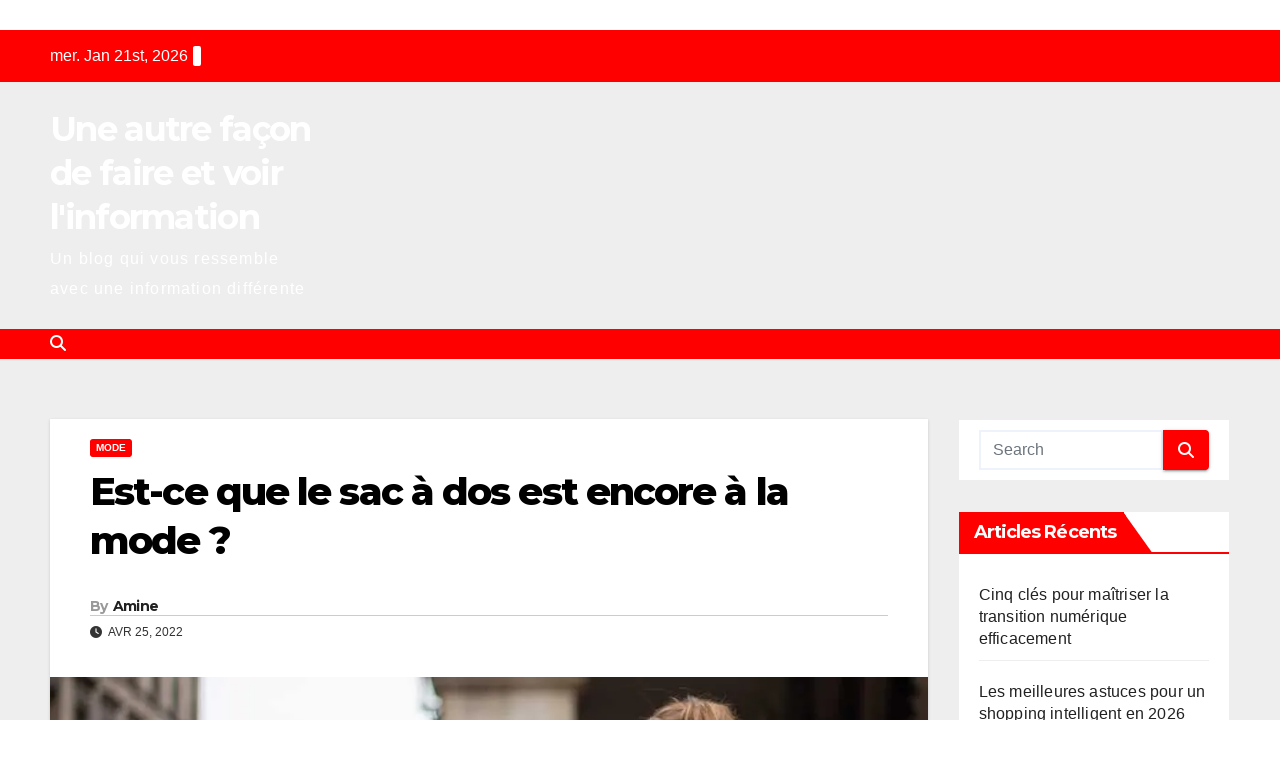

--- FILE ---
content_type: text/html; charset=utf-8
request_url: https://efficientcall.fr/est-ce-que-le-sac-a-dos-est-encore-a-la-mode/
body_size: 29788
content:
<!DOCTYPE html>
<html dir="ltr" lang="fr-FR" prefix="og: https://ogp.me/ns#" amp="" data-amp-auto-lightbox-disable transformed="self;v=1" i-amphtml-layout="" i-amphtml-no-boilerplate="">
<head><meta charset="UTF-8"><meta name="viewport" content="width=device-width"><link rel="preconnect" href="https://cdn.ampproject.org"><style amp-runtime="" i-amphtml-version="012512221826001">html{overflow-x:hidden!important}html.i-amphtml-fie{height:100%!important;width:100%!important}html:not([amp4ads]),html:not([amp4ads]) body{height:auto!important}html:not([amp4ads]) body{margin:0!important}body{-webkit-text-size-adjust:100%;-moz-text-size-adjust:100%;-ms-text-size-adjust:100%;text-size-adjust:100%}html.i-amphtml-singledoc.i-amphtml-embedded{-ms-touch-action:pan-y pinch-zoom;touch-action:pan-y pinch-zoom}html.i-amphtml-fie>body,html.i-amphtml-singledoc>body{overflow:visible!important}html.i-amphtml-fie:not(.i-amphtml-inabox)>body,html.i-amphtml-singledoc:not(.i-amphtml-inabox)>body{position:relative!important}html.i-amphtml-ios-embed-legacy>body{overflow-x:hidden!important;overflow-y:auto!important;position:absolute!important}html.i-amphtml-ios-embed{overflow-y:auto!important;position:static}#i-amphtml-wrapper{overflow-x:hidden!important;overflow-y:auto!important;position:absolute!important;top:0!important;left:0!important;right:0!important;bottom:0!important;margin:0!important;display:block!important}html.i-amphtml-ios-embed.i-amphtml-ios-overscroll,html.i-amphtml-ios-embed.i-amphtml-ios-overscroll>#i-amphtml-wrapper{-webkit-overflow-scrolling:touch!important}#i-amphtml-wrapper>body{position:relative!important;border-top:1px solid transparent!important}#i-amphtml-wrapper+body{visibility:visible}#i-amphtml-wrapper+body .i-amphtml-lightbox-element,#i-amphtml-wrapper+body[i-amphtml-lightbox]{visibility:hidden}#i-amphtml-wrapper+body[i-amphtml-lightbox] .i-amphtml-lightbox-element{visibility:visible}#i-amphtml-wrapper.i-amphtml-scroll-disabled,.i-amphtml-scroll-disabled{overflow-x:hidden!important;overflow-y:hidden!important}amp-instagram{padding:54px 0px 0px!important;background-color:#fff}amp-iframe iframe{box-sizing:border-box!important}[amp-access][amp-access-hide]{display:none}[subscriptions-dialog],body:not(.i-amphtml-subs-ready) [subscriptions-action],body:not(.i-amphtml-subs-ready) [subscriptions-section]{display:none!important}amp-experiment,amp-live-list>[update]{display:none}amp-list[resizable-children]>.i-amphtml-loading-container.amp-hidden{display:none!important}amp-list [fetch-error],amp-list[load-more] [load-more-button],amp-list[load-more] [load-more-end],amp-list[load-more] [load-more-failed],amp-list[load-more] [load-more-loading]{display:none}amp-list[diffable] div[role=list]{display:block}amp-story-page,amp-story[standalone]{min-height:1px!important;display:block!important;height:100%!important;margin:0!important;padding:0!important;overflow:hidden!important;width:100%!important}amp-story[standalone]{background-color:#000!important;position:relative!important}amp-story-page{background-color:#757575}amp-story .amp-active>div,amp-story .i-amphtml-loader-background{display:none!important}amp-story-page:not(:first-of-type):not([distance]):not([active]){transform:translateY(1000vh)!important}amp-autocomplete{position:relative!important;display:inline-block!important}amp-autocomplete>input,amp-autocomplete>textarea{padding:0.5rem;border:1px solid rgba(0,0,0,.33)}.i-amphtml-autocomplete-results,amp-autocomplete>input,amp-autocomplete>textarea{font-size:1rem;line-height:1.5rem}[amp-fx^=fly-in]{visibility:hidden}amp-script[nodom],amp-script[sandboxed]{position:fixed!important;top:0!important;width:1px!important;height:1px!important;overflow:hidden!important;visibility:hidden}
/*# sourceURL=/css/ampdoc.css*/[hidden]{display:none!important}.i-amphtml-element{display:inline-block}.i-amphtml-blurry-placeholder{transition:opacity 0.3s cubic-bezier(0.0,0.0,0.2,1)!important;pointer-events:none}[layout=nodisplay]:not(.i-amphtml-element){display:none!important}.i-amphtml-layout-fixed,[layout=fixed][width][height]:not(.i-amphtml-layout-fixed){display:inline-block;position:relative}.i-amphtml-layout-responsive,[layout=responsive][width][height]:not(.i-amphtml-layout-responsive),[width][height][heights]:not([layout]):not(.i-amphtml-layout-responsive),[width][height][sizes]:not(img):not([layout]):not(.i-amphtml-layout-responsive){display:block;position:relative}.i-amphtml-layout-intrinsic,[layout=intrinsic][width][height]:not(.i-amphtml-layout-intrinsic){display:inline-block;position:relative;max-width:100%}.i-amphtml-layout-intrinsic .i-amphtml-sizer{max-width:100%}.i-amphtml-intrinsic-sizer{max-width:100%;display:block!important}.i-amphtml-layout-container,.i-amphtml-layout-fixed-height,[layout=container],[layout=fixed-height][height]:not(.i-amphtml-layout-fixed-height){display:block;position:relative}.i-amphtml-layout-fill,.i-amphtml-layout-fill.i-amphtml-notbuilt,[layout=fill]:not(.i-amphtml-layout-fill),body noscript>*{display:block;overflow:hidden!important;position:absolute;top:0;left:0;bottom:0;right:0}body noscript>*{position:absolute!important;width:100%;height:100%;z-index:2}body noscript{display:inline!important}.i-amphtml-layout-flex-item,[layout=flex-item]:not(.i-amphtml-layout-flex-item){display:block;position:relative;-ms-flex:1 1 auto;flex:1 1 auto}.i-amphtml-layout-fluid{position:relative}.i-amphtml-layout-size-defined{overflow:hidden!important}.i-amphtml-layout-awaiting-size{position:absolute!important;top:auto!important;bottom:auto!important}i-amphtml-sizer{display:block!important}@supports (aspect-ratio:1/1){i-amphtml-sizer.i-amphtml-disable-ar{display:none!important}}.i-amphtml-blurry-placeholder,.i-amphtml-fill-content{display:block;height:0;max-height:100%;max-width:100%;min-height:100%;min-width:100%;width:0;margin:auto}.i-amphtml-layout-size-defined .i-amphtml-fill-content{position:absolute;top:0;left:0;bottom:0;right:0}.i-amphtml-replaced-content,.i-amphtml-screen-reader{padding:0!important;border:none!important}.i-amphtml-screen-reader{position:fixed!important;top:0px!important;left:0px!important;width:4px!important;height:4px!important;opacity:0!important;overflow:hidden!important;margin:0!important;display:block!important;visibility:visible!important}.i-amphtml-screen-reader~.i-amphtml-screen-reader{left:8px!important}.i-amphtml-screen-reader~.i-amphtml-screen-reader~.i-amphtml-screen-reader{left:12px!important}.i-amphtml-screen-reader~.i-amphtml-screen-reader~.i-amphtml-screen-reader~.i-amphtml-screen-reader{left:16px!important}.i-amphtml-unresolved{position:relative;overflow:hidden!important}.i-amphtml-select-disabled{-webkit-user-select:none!important;-ms-user-select:none!important;user-select:none!important}.i-amphtml-notbuilt,[layout]:not(.i-amphtml-element),[width][height][heights]:not([layout]):not(.i-amphtml-element),[width][height][sizes]:not(img):not([layout]):not(.i-amphtml-element){position:relative;overflow:hidden!important;color:transparent!important}.i-amphtml-notbuilt:not(.i-amphtml-layout-container)>*,[layout]:not([layout=container]):not(.i-amphtml-element)>*,[width][height][heights]:not([layout]):not(.i-amphtml-element)>*,[width][height][sizes]:not([layout]):not(.i-amphtml-element)>*{display:none}amp-img:not(.i-amphtml-element)[i-amphtml-ssr]>img.i-amphtml-fill-content{display:block}.i-amphtml-notbuilt:not(.i-amphtml-layout-container),[layout]:not([layout=container]):not(.i-amphtml-element),[width][height][heights]:not([layout]):not(.i-amphtml-element),[width][height][sizes]:not(img):not([layout]):not(.i-amphtml-element){color:transparent!important;line-height:0!important}.i-amphtml-ghost{visibility:hidden!important}.i-amphtml-element>[placeholder],[layout]:not(.i-amphtml-element)>[placeholder],[width][height][heights]:not([layout]):not(.i-amphtml-element)>[placeholder],[width][height][sizes]:not([layout]):not(.i-amphtml-element)>[placeholder]{display:block;line-height:normal}.i-amphtml-element>[placeholder].amp-hidden,.i-amphtml-element>[placeholder].hidden{visibility:hidden}.i-amphtml-element:not(.amp-notsupported)>[fallback],.i-amphtml-layout-container>[placeholder].amp-hidden,.i-amphtml-layout-container>[placeholder].hidden{display:none}.i-amphtml-layout-size-defined>[fallback],.i-amphtml-layout-size-defined>[placeholder]{position:absolute!important;top:0!important;left:0!important;right:0!important;bottom:0!important;z-index:1}amp-img[i-amphtml-ssr]:not(.i-amphtml-element)>[placeholder]{z-index:auto}.i-amphtml-notbuilt>[placeholder]{display:block!important}.i-amphtml-hidden-by-media-query{display:none!important}.i-amphtml-element-error{background:red!important;color:#fff!important;position:relative!important}.i-amphtml-element-error:before{content:attr(error-message)}i-amp-scroll-container,i-amphtml-scroll-container{position:absolute;top:0;left:0;right:0;bottom:0;display:block}i-amp-scroll-container.amp-active,i-amphtml-scroll-container.amp-active{overflow:auto;-webkit-overflow-scrolling:touch}.i-amphtml-loading-container{display:block!important;pointer-events:none;z-index:1}.i-amphtml-notbuilt>.i-amphtml-loading-container{display:block!important}.i-amphtml-loading-container.amp-hidden{visibility:hidden}.i-amphtml-element>[overflow]{cursor:pointer;position:relative;z-index:2;visibility:hidden;display:initial;line-height:normal}.i-amphtml-layout-size-defined>[overflow]{position:absolute}.i-amphtml-element>[overflow].amp-visible{visibility:visible}template{display:none!important}.amp-border-box,.amp-border-box *,.amp-border-box :after,.amp-border-box :before{box-sizing:border-box}amp-pixel{display:none!important}amp-analytics,amp-auto-ads,amp-story-auto-ads{position:fixed!important;top:0!important;width:1px!important;height:1px!important;overflow:hidden!important;visibility:hidden}amp-story{visibility:hidden!important}html.i-amphtml-fie>amp-analytics{position:initial!important}[visible-when-invalid]:not(.visible),form [submit-error],form [submit-success],form [submitting]{display:none}amp-accordion{display:block!important}@media (min-width:1px){:where(amp-accordion>section)>:first-child{margin:0;background-color:#efefef;padding-right:20px;border:1px solid #dfdfdf}:where(amp-accordion>section)>:last-child{margin:0}}amp-accordion>section{float:none!important}amp-accordion>section>*{float:none!important;display:block!important;overflow:hidden!important;position:relative!important}amp-accordion,amp-accordion>section{margin:0}amp-accordion:not(.i-amphtml-built)>section>:last-child{display:none!important}amp-accordion:not(.i-amphtml-built)>section[expanded]>:last-child{display:block!important}
/*# sourceURL=/css/ampshared.css*/</style><meta name="description" content="Il y a quelques années encore, le sac à dos ne se trouvait que chez les écoliers, les étudiants et parfois les passionnés d'excursions dans la nature."><meta name="robots" content="max-image-preview:large"><meta name="author" content="Amine"><meta name="generator" content="All in One SEO (AIOSEO) 4.9.3"><meta property="og:locale" content="fr_FR"><meta property="og:site_name" content="Une autre façon de faire et voir l'information - Un blog qui vous ressemble avec une information différente"><meta property="og:type" content="article"><meta property="og:title" content="Est-ce que le sac à dos est encore à la mode ?"><meta property="og:description" content="Il y a quelques années encore, le sac à dos ne se trouvait que chez les écoliers, les étudiants et parfois les passionnés d'excursions dans la nature."><meta property="og:url" content="https://efficientcall.fr/est-ce-que-le-sac-a-dos-est-encore-a-la-mode/"><meta property="article:published_time" content="2022-04-25T01:18:51+00:00"><meta property="article:modified_time" content="2022-04-26T04:25:11+00:00"><meta name="twitter:card" content="summary_large_image"><meta name="twitter:title" content="Est-ce que le sac à dos est encore à la mode ?"><meta name="twitter:description" content="Il y a quelques années encore, le sac à dos ne se trouvait que chez les écoliers, les étudiants et parfois les passionnés d'excursions dans la nature."><meta name="generator" content="Site Kit by Google 1.170.0"><meta name="google-adsense-platform-account" content="ca-host-pub-2644536267352236"><meta name="google-adsense-platform-domain" content="sitekit.withgoogle.com"><meta name="generator" content="AMP Plugin v2.5.5; mode=standard"><meta name="msapplication-TileImage" content="https://efficientcall.fr/wp-content/uploads/2019/02/cropped-arrivee-270x270.jpg"><link rel="preconnect" href="https://fonts.gstatic.com/" crossorigin=""><link rel="dns-prefetch" href="//fonts.googleapis.com"><link rel="dns-prefetch" href="//www.googletagmanager.com"><link rel="preload" href="https://efficientcall.fr/wp-content/themes/newsup/css/font-awesome/webfonts/fa-solid-900.woff2" as="font" crossorigin=""><link rel="preload" href="https://efficientcall.fr/wp-content/themes/newsup/css/font-awesome/webfonts/fa-brands-400.woff2" as="font" crossorigin=""><link rel="preload" href="https://efficientcall.fr/wp-content/themes/newsup/css/font-awesome/webfonts/fa-regular-400.woff2" as="font" crossorigin=""><link rel="preload" href="https://efficientcall.fr/wp-content/themes/newsup/css/font-awesome/webfonts/fa-v4compatibility.woff2" as="font" crossorigin=""><link rel="preconnect" href="https://fonts.gstatic.com" crossorigin=""><link rel="dns-prefetch" href="https://fonts.gstatic.com"><script async="" src="https://cdn.ampproject.org/v0.mjs" type="module" crossorigin="anonymous"></script><script async nomodule src="https://cdn.ampproject.org/v0.js" crossorigin="anonymous"></script><script src="https://cdn.ampproject.org/v0/amp-analytics-0.1.mjs" async="" custom-element="amp-analytics" type="module" crossorigin="anonymous"></script><script async nomodule src="https://cdn.ampproject.org/v0/amp-analytics-0.1.js" crossorigin="anonymous" custom-element="amp-analytics"></script><script src="https://cdn.ampproject.org/v0/amp-auto-ads-0.1.mjs" async="" custom-element="amp-auto-ads" type="module" crossorigin="anonymous"></script><script async nomodule src="https://cdn.ampproject.org/v0/amp-auto-ads-0.1.js" crossorigin="anonymous" custom-element="amp-auto-ads"></script><script src="https://cdn.ampproject.org/v0/amp-form-0.1.mjs" async="" custom-element="amp-form" type="module" crossorigin="anonymous"></script><script async nomodule src="https://cdn.ampproject.org/v0/amp-form-0.1.js" crossorigin="anonymous" custom-element="amp-form"></script><link rel="icon" href="https://efficientcall.fr/wp-content/uploads/2019/02/cropped-arrivee-32x32.jpg" sizes="32x32"><link rel="icon" href="https://efficientcall.fr/wp-content/uploads/2019/02/cropped-arrivee-192x192.jpg" sizes="192x192"><link crossorigin="anonymous" rel="stylesheet" id="newsup-fonts-css" href="https://fonts.googleapis.com/css?family=Montserrat%3A400%2C500%2C700%2C800%7CWork%2BSans%3A300%2C400%2C500%2C600%2C700%2C800%2C900%26display%3Dswap&amp;subset=latin%2Clatin-ext" media="all"><style amp-custom="">amp-img:is([sizes=auto i],[sizes^="auto," i]){contain-intrinsic-size:3000px 1500px}amp-img.amp-wp-enforced-sizes{object-fit:contain}amp-img img,amp-img noscript{image-rendering:inherit;object-fit:inherit;object-position:inherit}.fp-flex{display:-webkit-flex;display:-ms-flexbox;display:flex;justify-content:flex-start;flex-direction:row;flex-wrap:wrap;-ms-flex-align:start;align-items:flex-start}.fp-row{margin-left:-15px;margin-right:-15px}.fp-post{margin-bottom:20px}.fp-col{min-width:200px;max-width:400px;flex:1 1 30%;margin-left:15px;margin-right:15px}.fp-col:empty{height:0;visibility:hidden;margin-top:0;margin-bottom:0}.fp-body{min-width:0}.fp-list-1 .fp-flex{flex-wrap:nowrap}.fp-list-1 .fp-media{flex-shrink:0}.fp-thumbnail{display:block}.fp-list-1 .fp-thumbnail{margin-right:1em}.fp-thumbnail{-webkit-transition:opacity 500ms ease;transition:opacity 500ms ease}.fp-thumbnail:hover{opacity:.8}.fp-thumbnail amp-img{display:block;width:100%;object-fit:cover;overflow:hidden}.fp-media .fp-thumbnail amp-img{margin:0}.fp-thumbnail amp-img.size-thumbnail{width:85px;height:85px}.fp-list-2 .fp-media + .fp-body{margin-top:.8em}.fp-post .fp-title{font-size:1em;line-height:1.5;font-weight:400}.widget .fp-post .fp-title{margin:0;padding:0}.fp-list-2 .fp-title{font-size:1.2em;font-weight:500}.fp-post .fp-title a{color:currentColor;text-decoration:none}.fp-excerpt{margin-top:.4em;opacity:.8}.fp-meta{font-size:.9em;margin-top:.2em}.fp-post .fp-meta a{opacity:.5;color:currentColor;text-decoration:none}.fp-meta a:hover{opacity:.8}.fp-meta > span:before{content:" · ";opacity:.5}.fp-meta > span:first-child:before{content:""}.fp-categories{display:block;font-size:.7em;margin:0;opacity:.7;text-transform:uppercase;letter-spacing:.2em}.screen-reader-text{border:0;clip:rect(1px,1px,1px,1px);clip-path:inset(50%);height:1px;margin:-1px;overflow:hidden;padding:0;width:1px}.screen-reader-text:not(#_#_#_#_#_#_#_){position:absolute;word-wrap:normal}.fp-post .fp-readmore{margin-top:.5em}.fp-post .fp-readmore-link{text-decoration:none;font-size:.9em;display:inline-block;border:1px solid;padding:.2em .7em;border-radius:3px}.fp-post .fp-readmore-link:hover{text-decoration:none}#cookie-notice{position:fixed;min-width:100%;height:auto;z-index:100000;font-size:13px;letter-spacing:0;line-height:20px;left:0;text-align:center;font-weight:normal;font-family:-apple-system,BlinkMacSystemFont,Arial,Roboto,"Helvetica Neue",sans-serif}#cookie-notice,#cookie-notice *{-webkit-box-sizing:border-box;-moz-box-sizing:border-box;box-sizing:border-box}#cookie-notice .cookie-notice-container{display:block}#cookie-notice.cookie-notice-hidden .cookie-notice-container{display:none}.cn-position-bottom{bottom:0}.cookie-notice-container{padding:15px 30px;text-align:center;width:100%;z-index:2}.cn-close-icon{position:absolute;right:15px;top:50%;margin:-10px 0 0 0;width:15px;height:15px;opacity:.5;padding:10px;border:none;outline:none;background:none;box-shadow:none;cursor:pointer}.cn-close-icon:focus,.cn-close-icon:focus-visible{outline:2px solid currentColor;outline-offset:3px}.cn-close-icon:hover{opacity:1}.cn-close-icon:before,.cn-close-icon:after{position:absolute;content:" ";height:15px;width:2px;top:3px;background-color:rgba(128,128,128,1)}.cn-close-icon:before{transform:rotate(45deg)}.cn-close-icon:after{transform:rotate(-45deg)}#cookie-notice .cn-button{margin:0 0 0 10px;display:inline-block}#cookie-notice .cn-button:not(.cn-button-custom){font-family:-apple-system,BlinkMacSystemFont,Arial,Roboto,"Helvetica Neue",sans-serif;font-weight:normal;font-size:13px;letter-spacing:.25px;line-height:20px;line-height:1;margin:0 0 0 10px;text-align:center;text-transform:none;display:inline-block;cursor:pointer;touch-action:manipulation;white-space:nowrap;outline:none;box-shadow:none;text-shadow:none;border:none;-webkit-border-radius:3px;-moz-border-radius:3px;border-radius:3px;text-decoration:none;padding:8.5px 10px;color:inherit}.cn-text-container{margin:0 0 6px 0}.cn-text-container,.cn-buttons-container{display:inline-block}@-webkit-keyframes fadeIn{from{opacity:0}to{opacity:1}}@keyframes fadeIn{from{opacity:0}to{opacity:1}}@-webkit-keyframes fadeOut{from{opacity:1}to{opacity:0}}@keyframes fadeOut{from{opacity:1}to{opacity:0}}@-webkit-keyframes slideInUp{from{-webkit-transform:translate3d(0,100%,0);transform:translate3d(0,100%,0);visibility:visible}to{-webkit-transform:translate3d(0,0,0);transform:translate3d(0,0,0)}}@keyframes slideInUp{from{-webkit-transform:translate3d(0,100%,0);transform:translate3d(0,100%,0);visibility:visible}to{-webkit-transform:translate3d(0,0,0);transform:translate3d(0,0,0)}}@-webkit-keyframes slideOutDown{from{-webkit-transform:translate3d(0,0,0);transform:translate3d(0,0,0)}to{visibility:hidden;-webkit-transform:translate3d(0,100%,0);transform:translate3d(0,100%,0)}}@keyframes slideOutDown{from{-webkit-transform:translate3d(0,0,0);transform:translate3d(0,0,0)}to{visibility:hidden;-webkit-transform:translate3d(0,100%,0);transform:translate3d(0,100%,0)}}@-webkit-keyframes slideInDown{from{-webkit-transform:translate3d(0,-100%,0);transform:translate3d(0,-100%,0);visibility:visible}to{-webkit-transform:translate3d(0,0,0);transform:translate3d(0,0,0)}}@keyframes slideInDown{from{-webkit-transform:translate3d(0,-100%,0);transform:translate3d(0,-100%,0);visibility:visible}to{-webkit-transform:translate3d(0,0,0);transform:translate3d(0,0,0)}}@-webkit-keyframes slideOutUp{from{-webkit-transform:translate3d(0,0,0);transform:translate3d(0,0,0)}to{visibility:hidden;-webkit-transform:translate3d(0,-100%,0);transform:translate3d(0,-100%,0)}}@keyframes slideOutUp{from{-webkit-transform:translate3d(0,0,0);transform:translate3d(0,0,0)}to{visibility:hidden;-webkit-transform:translate3d(0,-100%,0);transform:translate3d(0,-100%,0)}}@media all and (max-width:900px){.cookie-notice-container #cn-notice-text{display:block}.cookie-notice-container #cn-notice-buttons{display:block}#cookie-notice .cn-button{margin:0 5px 5px 5px}}@media all and (max-width:480px){.cookie-notice-container{padding:15px 25px}}:root{--blue:#007bff;--indigo:#6610f2;--purple:#6f42c1;--pink:#e83e8c;--red:#dc3545;--orange:#fd7e14;--yellow:#ffc107;--green:#28a745;--teal:#20c997;--cyan:#17a2b8;--white:#fff;--gray:#6c757d;--gray-dark:#343a40;--primary:#007bff;--secondary:#6c757d;--success:#28a745;--info:#17a2b8;--warning:#ffc107;--danger:#dc3545;--light:#f8f9fa;--dark:#343a40;--breakpoint-xs:0;--breakpoint-sm:576px;--breakpoint-md:768px;--breakpoint-lg:992px;--breakpoint-xl:1200px;--font-family-sans-serif:-apple-system,BlinkMacSystemFont,"Segoe UI",Roboto,"Helvetica Neue",Arial,"Noto Sans",sans-serif,"Apple Color Emoji","Segoe UI Emoji","Segoe UI Symbol","Noto Color Emoji";--font-family-monospace:SFMono-Regular,Menlo,Monaco,Consolas,"Liberation Mono","Courier New",monospace}*,*::before,*::after{box-sizing:border-box}html{font-family:sans-serif;line-height:1.15;-webkit-text-size-adjust:100%;-webkit-tap-highlight-color:rgba(0,0,0,0)}article,aside,footer,header,main,nav{display:block}body{margin:0;font-family:-apple-system,BlinkMacSystemFont,"Segoe UI",Roboto,"Helvetica Neue",Arial,"Noto Sans",sans-serif,"Apple Color Emoji","Segoe UI Emoji","Segoe UI Symbol","Noto Color Emoji";font-size:1rem;font-weight:400;line-height:1.5;color:#212529;text-align:left;background-color:#fff}h1,h2,h3,h4,h6{margin-top:0;margin-bottom:.5rem}p{margin-top:0;margin-bottom:1rem}ul{margin-top:0;margin-bottom:1rem}ul ul{margin-bottom:0}b{font-weight:bolder}a{color:#007bff;text-decoration:none;background-color:transparent}a:hover{color:#0056b3;text-decoration:underline}a:not([href]){color:inherit;text-decoration:none}a:not([href]):hover{color:inherit;text-decoration:none}amp-img{vertical-align:middle;border-style:none}label{display:inline-block;margin-bottom:.5rem}button{border-radius:0}button:focus{outline:1px dotted;outline:5px auto -webkit-focus-ring-color}input,button,select{margin:0;font-family:inherit;font-size:inherit;line-height:inherit}button,input{overflow:visible}button,select{text-transform:none}select{word-wrap:normal}button,[type="button"],[type="reset"],[type="submit"]{-webkit-appearance:button}button:not(:disabled),[type="button"]:not(:disabled),[type="reset"]:not(:disabled),[type="submit"]:not(:disabled){cursor:pointer}button::-moz-focus-inner,[type="button"]::-moz-focus-inner,[type="reset"]::-moz-focus-inner,[type="submit"]::-moz-focus-inner{padding:0;border-style:none}input[type="radio"],input[type="checkbox"]{box-sizing:border-box;padding:0}input[type="date"],input[type="time"],input[type="datetime-local"],input[type="month"]{-webkit-appearance:listbox}[type="number"]::-webkit-inner-spin-button,[type="number"]::-webkit-outer-spin-button{height:auto}[type="search"]{outline-offset:-2px;-webkit-appearance:none}[type="search"]::-webkit-search-decoration{-webkit-appearance:none}::-webkit-file-upload-button{font:inherit;-webkit-appearance:button}[hidden]:not(#_#_#_#_#_#_#_){display:none}h1,h2,h3,h4,h6{margin-bottom:.5rem;font-weight:500;line-height:1.2}h1{font-size:2.5rem}h2{font-size:2rem}h3{font-size:1.75rem}h4{font-size:1.5rem}h6{font-size:1rem}.small{font-size:80%;font-weight:400}.img-fluid{max-width:100%;height:auto}.container-fluid{width:100%;padding-right:15px;padding-left:15px;margin-right:auto;margin-left:auto}.row{display:-ms-flexbox;display:flex;-ms-flex-wrap:wrap;flex-wrap:wrap;margin-right:-15px;margin-left:-15px}.col-sm-4,.col-sm-6,.col-md-3,.col-md-4,.col-md-6,.col-md-8,.col-md-12,.col-lg-3,.col-lg-9{position:relative;width:100%;padding-right:15px;padding-left:15px}@media (min-width: 576px){.col-sm-4{-ms-flex:0 0 33.333333%;flex:0 0 33.333333%;max-width:33.333333%}.col-sm-6{-ms-flex:0 0 50%;flex:0 0 50%;max-width:50%}}@media (min-width: 768px){.col-md-3{-ms-flex:0 0 25%;flex:0 0 25%;max-width:25%}.col-md-4{-ms-flex:0 0 33.333333%;flex:0 0 33.333333%;max-width:33.333333%}.col-md-6{-ms-flex:0 0 50%;flex:0 0 50%;max-width:50%}.col-md-8{-ms-flex:0 0 66.666667%;flex:0 0 66.666667%;max-width:66.666667%}.col-md-12{-ms-flex:0 0 100%;flex:0 0 100%;max-width:100%}}@media (min-width: 992px){.col-lg-3{-ms-flex:0 0 25%;flex:0 0 25%;max-width:25%}.col-lg-9{-ms-flex:0 0 75%;flex:0 0 75%;max-width:75%}}.form-control{display:block;width:100%;height:calc(1.5em + .75rem + 2px);padding:.375rem .75rem;font-size:1rem;font-weight:400;line-height:1.5;color:#495057;background-color:#fff;background-clip:padding-box;border:1px solid #ced4da;border-radius:.25rem;transition:border-color .15s ease-in-out,box-shadow .15s ease-in-out}@media (prefers-reduced-motion: reduce){.form-control{transition:none}}.form-control::-ms-expand{background-color:transparent;border:0}.form-control:-moz-focusring{color:transparent;text-shadow:0 0 0 #495057}.form-control:focus{color:#495057;background-color:#fff;border-color:#80bdff;outline:0;box-shadow:0 0 0 .2rem rgba(0,123,255,.25)}.form-control::-webkit-input-placeholder{color:#6c757d;opacity:1}.form-control::-moz-placeholder{color:#6c757d;opacity:1}.form-control:-ms-input-placeholder{color:#6c757d;opacity:1}.form-control::-ms-input-placeholder{color:#6c757d;opacity:1}.form-control::placeholder{color:#6c757d;opacity:1}.form-control:disabled,.form-control[readonly]{background-color:#e9ecef;opacity:1}select.form-control:focus::-ms-value{color:#495057;background-color:#fff}select.form-control[multiple]{height:auto}.btn{display:inline-block;font-weight:400;color:#212529;text-align:center;vertical-align:middle;cursor:pointer;-webkit-user-select:none;-moz-user-select:none;-ms-user-select:none;user-select:none;background-color:transparent;border:1px solid transparent;padding:.375rem .75rem;font-size:1rem;line-height:1.5;border-radius:.25rem;transition:color .15s ease-in-out,background-color .15s ease-in-out,border-color .15s ease-in-out,box-shadow .15s ease-in-out}@media (prefers-reduced-motion: reduce){.btn{transition:none}}.btn:hover{color:#212529;text-decoration:none}.btn:focus,.btn:focus-within{outline:0;box-shadow:0 0 0 .2rem rgba(0,123,255,.25)}.btn:disabled{opacity:.65}.collapse:not(.show){display:none}.dropdown{position:relative}.dropdown-toggle{white-space:nowrap}.dropdown-toggle::after{display:inline-block;margin-left:.255em;vertical-align:.255em;content:"";border-top:.3em solid;border-right:.3em solid transparent;border-bottom:0;border-left:.3em solid transparent}.dropdown-toggle:empty::after{margin-left:0}.dropdown-menu{position:absolute;top:100%;left:0;z-index:1000;display:none;float:left;min-width:10rem;padding:.5rem 0;margin:.125rem 0 0;font-size:1rem;color:#212529;text-align:left;list-style:none;background-color:#fff;background-clip:padding-box;border:1px solid rgba(0,0,0,.15);border-radius:.25rem}.dropdown-menu.show{display:block}.input-group{position:relative;display:-ms-flexbox;display:flex;-ms-flex-wrap:wrap;flex-wrap:wrap;-ms-flex-align:stretch;align-items:stretch;width:100%}.input-group > .form-control{position:relative;-ms-flex:1 1 0%;flex:1 1 0%;min-width:0;margin-bottom:0}.input-group > .form-control + .form-control{margin-left:-1px}.input-group > .form-control:focus{z-index:3}.input-group > .form-control:not(:last-child){border-top-right-radius:0;border-bottom-right-radius:0}.input-group > .form-control:not(:first-child){border-top-left-radius:0;border-bottom-left-radius:0}.nav{display:-ms-flexbox;display:flex;-ms-flex-wrap:wrap;flex-wrap:wrap;padding-left:0;margin-bottom:0;list-style:none}.nav-link{display:block;padding:.5rem 1rem}.nav-link:hover,.nav-link:focus{text-decoration:none}.navbar{position:relative;display:-ms-flexbox;display:flex;-ms-flex-wrap:wrap;flex-wrap:wrap;-ms-flex-align:center;align-items:center;-ms-flex-pack:justify;justify-content:space-between;padding:.5rem 1rem}.navbar .container-fluid{display:-ms-flexbox;display:flex;-ms-flex-wrap:wrap;flex-wrap:wrap;-ms-flex-align:center;align-items:center;-ms-flex-pack:justify;justify-content:space-between}.navbar-nav{display:-ms-flexbox;display:flex;-ms-flex-direction:column;flex-direction:column;padding-left:0;margin-bottom:0;list-style:none}.navbar-nav .nav-link{padding-right:0;padding-left:0}.navbar-nav .dropdown-menu{position:static;float:none}.navbar-collapse{-ms-flex-preferred-size:100%;flex-basis:100%;-ms-flex-positive:1;flex-grow:1;-ms-flex-align:center;align-items:center}.navbar-toggler{padding:.25rem .75rem;font-size:1.25rem;line-height:1;background-color:transparent;border:1px solid transparent;border-radius:.25rem}.navbar-toggler:hover,.navbar-toggler:focus{text-decoration:none}@media (max-width: 991.98px){.navbar-expand-lg > .container-fluid{padding-right:0;padding-left:0}}@media (min-width: 992px){.navbar-expand-lg{-ms-flex-flow:row nowrap;flex-flow:row nowrap;-ms-flex-pack:start;justify-content:flex-start}.navbar-expand-lg .navbar-nav{-ms-flex-direction:row;flex-direction:row}.navbar-expand-lg .navbar-nav .dropdown-menu{position:absolute}.navbar-expand-lg .navbar-nav .nav-link{padding-right:.5rem;padding-left:.5rem}.navbar-expand-lg > .container-fluid{-ms-flex-wrap:nowrap;flex-wrap:nowrap}.navbar-expand-lg .navbar-collapse{-ms-flex-preferred-size:auto;flex-basis:auto}.navbar-expand-lg .navbar-collapse:not(#_#_#_#_#_#_#_){display:-ms-flexbox;display:flex}.navbar-expand-lg .navbar-toggler{display:none}}@-webkit-keyframes progress-bar-stripes{from{background-position:1rem 0}to{background-position:0 0}}@keyframes progress-bar-stripes{from{background-position:1rem 0}to{background-position:0 0}}.media{display:-ms-flexbox;display:flex;-ms-flex-align:start;align-items:flex-start}.media-body{-ms-flex:1;flex:1}@-webkit-keyframes spinner-border{to{-webkit-transform:rotate(360deg);transform:rotate(360deg)}}@keyframes spinner-border{to{-webkit-transform:rotate(360deg);transform:rotate(360deg)}}@-webkit-keyframes spinner-grow{0%{-webkit-transform:scale(0);transform:scale(0)}50%{opacity:1}}@keyframes spinner-grow{0%{-webkit-transform:scale(0);transform:scale(0)}50%{opacity:1}}.clearfix::after{display:block;clear:both;content:""}.d-none:not(#_#_#_#_#_#_#_){display:none}@media (min-width: 768px){.d-md-block:not(#_#_#_#_#_#_#_){display:block}}.justify-content-center:not(#_#_#_#_#_#_#_){-ms-flex-pack:center;justify-content:center}.align-items-center:not(#_#_#_#_#_#_#_){-ms-flex-align:center;align-items:center}@media (min-width: 768px){.justify-content-md-end:not(#_#_#_#_#_#_#_){-ms-flex-pack:end;justify-content:flex-end}}.position-relative:not(#_#_#_#_#_#_#_){position:relative}.my-2:not(#_#_#_#_#_#_#_){margin-top:.5rem}.mb-2:not(#_#_#_#_#_#_#_),.my-2:not(#_#_#_#_#_#_#_){margin-bottom:.5rem}.mb-3:not(#_#_#_#_#_#_#_){margin-bottom:1rem}.mb-4:not(#_#_#_#_#_#_#_){margin-bottom:1.5rem}.pr-2:not(#_#_#_#_#_#_#_){padding-right:.5rem}.p-3:not(#_#_#_#_#_#_#_){padding:1rem}.pl-3:not(#_#_#_#_#_#_#_){padding-left:1rem}.mr-auto:not(#_#_#_#_#_#_#_),.mx-auto:not(#_#_#_#_#_#_#_){margin-right:auto}.ml-auto:not(#_#_#_#_#_#_#_),.mx-auto:not(#_#_#_#_#_#_#_){margin-left:auto}@media (min-width: 768px){.mb-md-0:not(#_#_#_#_#_#_#_){margin-bottom:0}}@media (min-width: 992px){.my-lg-0:not(#_#_#_#_#_#_#_){margin-top:0}.mb-lg-0:not(#_#_#_#_#_#_#_),.my-lg-0:not(#_#_#_#_#_#_#_){margin-bottom:0}}.text-right:not(#_#_#_#_#_#_#_){text-align:right}@media (min-width: 768px){.text-md-right:not(#_#_#_#_#_#_#_){text-align:right}}@media print{*:not(#_#_#_#_#_#_),*::before:not(#_#_#_#_#_#_#_#_),*::after:not(#_#_#_#_#_#_#_#_){text-shadow:none;box-shadow:none}a:not(.btn){text-decoration:underline}amp-img{page-break-inside:avoid}p,h2,h3{orphans:3;widows:3}h2,h3{page-break-after:avoid}@page{size:a3}body:not(#_#_#_#_#_#_#_#_){min-width:992px}.navbar{display:none}}.fa{font-family:var(--fa-style-family,"Font Awesome 6 Free");font-weight:var(--fa-style,900)}.fa,.fa-brands,.fa-solid,.fab,.fas{-moz-osx-font-smoothing:grayscale;-webkit-font-smoothing:antialiased;display:var(--fa-display,inline-block);font-style:normal;font-variant:normal;line-height:1;text-rendering:auto}.fa-solid,.fas{font-family:"Font Awesome 6 Free"}.fa-brands,.fab{font-family:"Font Awesome 6 Brands"}@-webkit-keyframes fa-beat{0%,90%{-webkit-transform:scale(1);transform:scale(1)}45%{-webkit-transform:scale(var(--fa-beat-scale,1.25));transform:scale(var(--fa-beat-scale,1.25))}}@keyframes fa-beat{0%,90%{-webkit-transform:scale(1);transform:scale(1)}45%{-webkit-transform:scale(var(--fa-beat-scale,1.25));transform:scale(var(--fa-beat-scale,1.25))}}@-webkit-keyframes fa-bounce{0%{-webkit-transform:scale(1) translateY(0);transform:scale(1) translateY(0)}10%{-webkit-transform:scale(var(--fa-bounce-start-scale-x,1.1),var(--fa-bounce-start-scale-y,.9)) translateY(0);transform:scale(var(--fa-bounce-start-scale-x,1.1),var(--fa-bounce-start-scale-y,.9)) translateY(0)}30%{-webkit-transform:scale(var(--fa-bounce-jump-scale-x,.9),var(--fa-bounce-jump-scale-y,1.1)) translateY(var(--fa-bounce-height,-.5em));transform:scale(var(--fa-bounce-jump-scale-x,.9),var(--fa-bounce-jump-scale-y,1.1)) translateY(var(--fa-bounce-height,-.5em))}50%{-webkit-transform:scale(var(--fa-bounce-land-scale-x,1.05),var(--fa-bounce-land-scale-y,.95)) translateY(0);transform:scale(var(--fa-bounce-land-scale-x,1.05),var(--fa-bounce-land-scale-y,.95)) translateY(0)}57%{-webkit-transform:scale(1) translateY(var(--fa-bounce-rebound,-.125em));transform:scale(1) translateY(var(--fa-bounce-rebound,-.125em))}64%{-webkit-transform:scale(1) translateY(0);transform:scale(1) translateY(0)}to{-webkit-transform:scale(1) translateY(0);transform:scale(1) translateY(0)}}@keyframes fa-bounce{0%{-webkit-transform:scale(1) translateY(0);transform:scale(1) translateY(0)}10%{-webkit-transform:scale(var(--fa-bounce-start-scale-x,1.1),var(--fa-bounce-start-scale-y,.9)) translateY(0);transform:scale(var(--fa-bounce-start-scale-x,1.1),var(--fa-bounce-start-scale-y,.9)) translateY(0)}30%{-webkit-transform:scale(var(--fa-bounce-jump-scale-x,.9),var(--fa-bounce-jump-scale-y,1.1)) translateY(var(--fa-bounce-height,-.5em));transform:scale(var(--fa-bounce-jump-scale-x,.9),var(--fa-bounce-jump-scale-y,1.1)) translateY(var(--fa-bounce-height,-.5em))}50%{-webkit-transform:scale(var(--fa-bounce-land-scale-x,1.05),var(--fa-bounce-land-scale-y,.95)) translateY(0);transform:scale(var(--fa-bounce-land-scale-x,1.05),var(--fa-bounce-land-scale-y,.95)) translateY(0)}57%{-webkit-transform:scale(1) translateY(var(--fa-bounce-rebound,-.125em));transform:scale(1) translateY(var(--fa-bounce-rebound,-.125em))}64%{-webkit-transform:scale(1) translateY(0);transform:scale(1) translateY(0)}to{-webkit-transform:scale(1) translateY(0);transform:scale(1) translateY(0)}}@-webkit-keyframes fa-fade{50%{opacity:var(--fa-fade-opacity,.4)}}@keyframes fa-fade{50%{opacity:var(--fa-fade-opacity,.4)}}@-webkit-keyframes fa-beat-fade{0%,to{opacity:var(--fa-beat-fade-opacity,.4);-webkit-transform:scale(1);transform:scale(1)}50%{opacity:1;-webkit-transform:scale(var(--fa-beat-fade-scale,1.125));transform:scale(var(--fa-beat-fade-scale,1.125))}}@keyframes fa-beat-fade{0%,to{opacity:var(--fa-beat-fade-opacity,.4);-webkit-transform:scale(1);transform:scale(1)}50%{opacity:1;-webkit-transform:scale(var(--fa-beat-fade-scale,1.125));transform:scale(var(--fa-beat-fade-scale,1.125))}}@-webkit-keyframes fa-flip{50%{-webkit-transform:rotate3d(var(--fa-flip-x,0),var(--fa-flip-y,1),var(--fa-flip-z,0),var(--fa-flip-angle,-180deg));transform:rotate3d(var(--fa-flip-x,0),var(--fa-flip-y,1),var(--fa-flip-z,0),var(--fa-flip-angle,-180deg))}}@keyframes fa-flip{50%{-webkit-transform:rotate3d(var(--fa-flip-x,0),var(--fa-flip-y,1),var(--fa-flip-z,0),var(--fa-flip-angle,-180deg));transform:rotate3d(var(--fa-flip-x,0),var(--fa-flip-y,1),var(--fa-flip-z,0),var(--fa-flip-angle,-180deg))}}@-webkit-keyframes fa-shake{0%{-webkit-transform:rotate(-15deg);transform:rotate(-15deg)}4%{-webkit-transform:rotate(15deg);transform:rotate(15deg)}8%,24%{-webkit-transform:rotate(-18deg);transform:rotate(-18deg)}12%,28%{-webkit-transform:rotate(18deg);transform:rotate(18deg)}16%{-webkit-transform:rotate(-22deg);transform:rotate(-22deg)}20%{-webkit-transform:rotate(22deg);transform:rotate(22deg)}32%{-webkit-transform:rotate(-12deg);transform:rotate(-12deg)}36%{-webkit-transform:rotate(12deg);transform:rotate(12deg)}40%,to{-webkit-transform:rotate(0deg);transform:rotate(0deg)}}@keyframes fa-shake{0%{-webkit-transform:rotate(-15deg);transform:rotate(-15deg)}4%{-webkit-transform:rotate(15deg);transform:rotate(15deg)}8%,24%{-webkit-transform:rotate(-18deg);transform:rotate(-18deg)}12%,28%{-webkit-transform:rotate(18deg);transform:rotate(18deg)}16%{-webkit-transform:rotate(-22deg);transform:rotate(-22deg)}20%{-webkit-transform:rotate(22deg);transform:rotate(22deg)}32%{-webkit-transform:rotate(-12deg);transform:rotate(-12deg)}36%{-webkit-transform:rotate(12deg);transform:rotate(12deg)}40%,to{-webkit-transform:rotate(0deg);transform:rotate(0deg)}}@-webkit-keyframes fa-spin{0%{-webkit-transform:rotate(0deg);transform:rotate(0deg)}to{-webkit-transform:rotate(1turn);transform:rotate(1turn)}}@keyframes fa-spin{0%{-webkit-transform:rotate(0deg);transform:rotate(0deg)}to{-webkit-transform:rotate(1turn);transform:rotate(1turn)}}.fa-bars:before{content:""}.fa-angle-double-right:before{content:""}.fa-house-chimney:before{content:""}.fa-envelope:before{content:""}.fa-clock:before{content:""}.fa-home:before{content:""}.fa-search:before{content:""}.fa-user-circle:before{content:""}.fa-angle-up:before{content:""}.fa-angle-double-left:before{content:""}.fa-print:before{content:""}:host,:root{--fa-style-family-brands:"Font Awesome 6 Brands";--fa-font-brands:normal 400 1em/1 "Font Awesome 6 Brands"}@font-face{font-family:"Font Awesome 6 Brands";font-style:normal;font-weight:400;font-display:block;src:url("https://efficientcall.fr/wp-content/themes/newsup/css/font-awesome/webfonts/fa-brands-400.woff2") format("woff2"),url("https://efficientcall.fr/wp-content/themes/newsup/css/font-awesome/webfonts/fa-brands-400.ttf") format("truetype")}.fa-brands,.fab{font-weight:400}.fa-x-twitter:before{content:""}.fa-linkedin:before{content:""}.fa-facebook:before{content:""}.fa-pinterest:before{content:""}.fa-telegram:before{content:""}:host,:root{--fa-font-regular:normal 400 1em/1 "Font Awesome 6 Free"}@font-face{font-family:"Font Awesome 6 Free";font-style:normal;font-weight:400;font-display:block;src:url("https://efficientcall.fr/wp-content/themes/newsup/css/font-awesome/webfonts/fa-regular-400.woff2") format("woff2"),url("https://efficientcall.fr/wp-content/themes/newsup/css/font-awesome/webfonts/fa-regular-400.ttf") format("truetype")}:host,:root{--fa-style-family-classic:"Font Awesome 6 Free";--fa-font-solid:normal 900 1em/1 "Font Awesome 6 Free"}@font-face{font-family:"Font Awesome 6 Free";font-style:normal;font-weight:900;font-display:block;src:url("https://efficientcall.fr/wp-content/themes/newsup/css/font-awesome/webfonts/fa-solid-900.woff2") format("woff2"),url("https://efficientcall.fr/wp-content/themes/newsup/css/font-awesome/webfonts/fa-solid-900.ttf") format("truetype")}.fa-solid,.fas{font-weight:900}@font-face{font-family:"Font Awesome 5 Brands";font-display:block;font-weight:400;src:url("https://efficientcall.fr/wp-content/themes/newsup/css/font-awesome/webfonts/fa-brands-400.woff2") format("woff2"),url("https://efficientcall.fr/wp-content/themes/newsup/css/font-awesome/webfonts/fa-brands-400.ttf") format("truetype")}@font-face{font-family:"Font Awesome 5 Free";font-display:block;font-weight:900;src:url("https://efficientcall.fr/wp-content/themes/newsup/css/font-awesome/webfonts/fa-solid-900.woff2") format("woff2"),url("https://efficientcall.fr/wp-content/themes/newsup/css/font-awesome/webfonts/fa-solid-900.ttf") format("truetype")}@font-face{font-family:"Font Awesome 5 Free";font-display:block;font-weight:400;src:url("https://efficientcall.fr/wp-content/themes/newsup/css/font-awesome/webfonts/fa-regular-400.woff2") format("woff2"),url("https://efficientcall.fr/wp-content/themes/newsup/css/font-awesome/webfonts/fa-regular-400.ttf") format("truetype")}@font-face{font-family:"FontAwesome";font-display:block;src:url("https://efficientcall.fr/wp-content/themes/newsup/css/font-awesome/webfonts/fa-solid-900.woff2") format("woff2"),url("https://efficientcall.fr/wp-content/themes/newsup/css/font-awesome/webfonts/fa-solid-900.ttf") format("truetype")}@font-face{font-family:"FontAwesome";font-display:block;src:url("https://efficientcall.fr/wp-content/themes/newsup/css/font-awesome/webfonts/fa-brands-400.woff2") format("woff2"),url("https://efficientcall.fr/wp-content/themes/newsup/css/font-awesome/webfonts/fa-brands-400.ttf") format("truetype")}@font-face{font-family:"FontAwesome";font-display:block;src:url("https://efficientcall.fr/wp-content/themes/newsup/css/font-awesome/webfonts/fa-regular-400.woff2") format("woff2"),url("https://efficientcall.fr/wp-content/themes/newsup/css/font-awesome/webfonts/fa-regular-400.ttf") format("truetype");unicode-range:u + f003,u + f006,u + f014,u + f016-f017,u + f01a-f01b,u + f01d,u + f022,u + f03e,u + f044,u + f046,u + f05c-f05d,u + f06e,u + f070,u + f087-f088,u + f08a,u + f094,u + f096-f097,u + f09d,u + f0a0,u + f0a2,u + f0a4-f0a7,u + f0c5,u + f0c7,u + f0e5-f0e6,u + f0eb,u + f0f6-f0f8,u + f10c,u + f114-f115,u + f118-f11a,u + f11c-f11d,u + f133,u + f147,u + f14e,u + f150-f152,u + f185-f186,u + f18e,u + f190-f192,u + f196,u + f1c1-f1c9,u + f1d9,u + f1db,u + f1e3,u + f1ea,u + f1f7,u + f1f9,u + f20a,u + f247-f248,u + f24a,u + f24d,u + f255-f25b,u + f25d,u + f271-f274,u + f278,u + f27b,u + f28c,u + f28e,u + f29c,u + f2b5,u + f2b7,u + f2ba,u + f2bc,u + f2be,u + f2c0-f2c1,u + f2c3,u + f2d0,u + f2d2,u + f2d4,u + f2dc}@font-face{font-family:"FontAwesome";font-display:block;src:url("https://efficientcall.fr/wp-content/themes/newsup/css/font-awesome/webfonts/fa-v4compatibility.woff2") format("woff2"),url("https://efficientcall.fr/wp-content/themes/newsup/css/font-awesome/webfonts/fa-v4compatibility.ttf") format("truetype");unicode-range:u + f041,u + f047,u + f065-f066,u + f07d-f07e,u + f080,u + f08b,u + f08e,u + f090,u + f09a,u + f0ac,u + f0ae,u + f0b2,u + f0d0,u + f0d6,u + f0e4,u + f0ec,u + f10a-f10b,u + f123,u + f13e,u + f148-f149,u + f14c,u + f156,u + f15e,u + f160-f161,u + f163,u + f175-f178,u + f195,u + f1f8,u + f219,u + f27a}.fa.fa-facebook{font-family:"Font Awesome 5 Brands";font-weight:400}.fa.fa-facebook:before{content:""}.fa.fa-pinterest{font-family:"Font Awesome 5 Brands";font-weight:400}.fa.fa-linkedin{font-family:"Font Awesome 5 Brands";font-weight:400}.fa.fa-linkedin:before{content:""}.fa.fa-telegram{font-family:"Font Awesome 5 Brands";font-weight:400}.navbar-nav:not(.sm-collapsible):not([data-sm-skip]) .dropdown-menu .dropdown-toggle::after{position:absolute;top:50%;right:0;width:0;height:0;margin-top:-.3em;margin-right:1em;border-top:.3em solid transparent;border-bottom:.3em solid transparent;border-left:.3em solid}input[type="text"],input[type="number"],input[type="url"],input[type="email"],input[type="date"]{background:#fcfcff;position:relative;border-radius:0;border:1px solid #eee;height:50px;line-height:50px;outline:none;-webkit-box-shadow:none;box-shadow:none}input[type="text"]:active,input[type="text"]:focus,input[type="number"]:active,input[type="number"]:focus{outline:none;-webkit-box-shadow:none;box-shadow:none}:root{--headFont:"Montserrat",sans-serif;--bodyFont:"Work Sans",sans-serif}.site-title{font-size:34px;margin-bottom:0;font-weight:700;font-family:var(--headFont);letter-spacing:-.05em;line-height:1.3}.navbar-header .site-description{letter-spacing:1.2px;margin-bottom:0}.m-header{display:none}.mg-head-detail{padding:8px 0}.mg-head-detail .info-left{display:block;float:left;margin:0;padding:0}.mg-head-detail .info-left li{display:inline-block;margin-right:15px;padding:0;line-height:35px}.mg-head-detail .info-left li span.time{margin-left:5px;padding:2px 4px;border-radius:2px;font-size:14px;font-weight:600;line-height:35px}.mg-head-detail .info-left li a{font-size:13px}.mg-head-detail .info-left i{font-size:14px;padding-right:10px}.info-right{display:block;float:right;margin:0;padding:0}.info-right li{display:inline-block;padding:0}.mg-head-detail .info-right li a{font-size:13px}.mg-head-detail .info-right i{font-size:14px;padding-right:10px}.mg-nav-widget-area{padding-bottom:0px}.mg-nav-widget-area .site-branding-text .site-title{margin-bottom:5px}.mg-menu-full{position:relative}.mg-headwidget .navbar-wp{position:inherit;left:0;right:0;top:0;margin:0;z-index:999;transition:all 1s ease-out;border-radius:0}.mg-headwidget .navbar-wp .navbar-nav>li>a{padding:10px 22px;font-size:14px;text-transform:uppercase;font-family:var(--headFont);line-height:2.3}.navbar-wp .navbar-nav>li>a.homebtn span{font-size:18px;line-height:.98}.navbar-wp .navbar-nav>li>a i{margin-left:5px}.mg-nav-widget-area-back{background-position:center;background-size:cover;background-repeat:no-repeat}.mg-nav-widget-area-back .inner{width:100%;padding:25px 0}.navbar-wp{margin:0;padding:0;border:none;border-radius:0;z-index:1000}.navbar-wp .navbar-nav>li>a{padding:30px 16px;margin-right:0;font-size:16px;letter-spacing:.5px;-webkit-transition:all .25s ease-out;-moz-transition:all .25s ease-out;transition:all .25s ease-out;margin-bottom:0px;font-weight:600;text-transform:capitalize;display:block}.navbar-wp .navbar-nav>.active>a,.navbar-wp .navbar-nav>.active>a:hover,.navbar-wp .navbar-nav>.active>a:focus{background:none}.navbar-wp .navbar-nav>li>ul>li>a i{padding-right:10px}.navbar-wp .dropdown-menu{min-width:250px;padding:0;border:none;border-radius:0;z-index:10;right:auto;left:0}.navbar-wp .dropdown-menu>li,.navbar-wp .dropdown-menu>li:last-child{border:0}.navbar-wp .dropdown-menu>li>a{padding:12px 15px;font-size:12px;font-family:var(--bodyFont);display:block;transition:.3s;font-weight:normal;text-transform:uppercase}.navbar-wp .dropdown-menu>li>a:focus{outline:1px solid}.navbar-wp .dropdown-menu>.dropdown-menu{right:0;left:auto}.navbar-nav>li:last-child>.dropdown-menu{right:0;left:auto}.navbar-wp .dropdown-menu.searchinner{padding:10px}.navbar-wp .dropdown-menu.searchinner:not(#_#_#_#_#_#_#_){left:inherit;right:0}.navbar-wp .dropdown-menu.searchinner .btn{border:medium none;border-radius:0 4px 4px 0;height:40px;line-height:25px;padding:5px 15px}.mg-search-box .dropdown-toggle::after{display:none}.mobilehomebtn{display:none;width:30px;text-align:center;line-height:30px;height:30px}html{font-size:100%}@media only screen and (max-width: 1200px){html{font-size:95%}}@media screen and (max-width: 991px){html{font-size:90%}}@media screen and (max-width: 767px){html{font-size:85%}}@media screen and (max-width: 575px){html{font-size:80%}}body{padding:0;margin:0;font-family:var(--bodyFont);font-size:16px;-webkit-font-smoothing:antialiased;font-weight:400;line-height:30px;word-wrap:break-word}.container-fluid{padding-right:50px;padding-left:50px}#content.home{padding-top:30px;padding-bottom:30px}a:hover{text-decoration:none}a:focus{outline:1px solid;text-decoration:underline}select{background-clip:padding-box;background-color:#fff;border:2px solid #ccc;border-radius:0;color:#444;display:block;font-weight:400;overflow:hidden;padding:6px 12px;position:relative;text-decoration:none;white-space:nowrap;width:100%}input:not([type]),input[type="email"],input[type="number"],input[type="password"],input[type="tel"],input[type="url"],input[type="text"],input[type="search"]{border-radius:0;margin-bottom:20px;box-shadow:inherit;padding:6px 12px;line-height:40px;border-width:2px;border-style:solid;width:100%}input[type="submit"],input[type="reset"],button{padding:5px 35px;line-height:30px;border-radius:4px;font-weight:bold;font-size:14px;border-width:1px;border-style:solid;transition:all .4s ease-in-out 0s;box-shadow:0 2px 2px 0 rgba(0,0,0,.14),0 3px 1px -2px rgba(0,0,0,.2),0 1px 5px 0 rgba(0,0,0,.12)}:where(.wp-block-search__button-inside .wp-block-search__inside-wrapper){border:none}input[type="submit"]:hover,input[type="reset"]:hover,button:hover,input[type="submit"]:focus,input[type="reset"]:focus,button:focus{transition:all .3s ease 0s}input[type="radio"],input[type="checkbox"]{margin-right:.5em;display:inline-block}input[type="radio"]+label,input[type="checkbox"]+label{font-weight:400;display:inline-block}.form-control{border-radius:0;margin-bottom:20px;box-shadow:inherit;padding:6px 12px;line-height:40px;border-width:2px;border-style:solid;height:40px}.form-control:focus{box-shadow:inherit}#content{padding-top:60px;padding-bottom:60px}.back-img{background-color:#333;background-position:50% 50%;background-repeat:no-repeat;position:relative;background-size:cover;overflow:hidden}.link-div{display:block;position:absolute;top:0;right:0;bottom:0;left:0}.page-content-single p a{text-decoration:underline}h1{font-size:34px;line-height:1.3}h2{font-size:32px;line-height:1.3}h3{font-size:28px;line-height:1.3}h4{font-size:24px;line-height:1.3}h6{font-size:16px;line-height:1.3}h1,h2,h3,h4,h6{font-weight:700;font-family:var(--headFont);letter-spacing:-.05em;line-height:1.3;margin:0 0 1.4rem}@media screen and (min-width: 768px){.sidebar-sticky{position:sticky;align-self:flex-start;top:24px}}amp-img{height:auto;max-width:100%}.btn{padding:2px 26px;line-height:30px;overflow:hidden;position:relative;border-radius:4px;font-weight:bold;display:inline-block;transition:all .2s ease 0s;border-width:2px;border-style:solid}.mg-blog-post-box{margin-bottom:50px;padding:0;box-shadow:0 1px 3px rgba(0,0,0,.15);background:#fff}.mg-blog-post-box>.img-fluid{max-width:100%}.mg-blog-post-box .mg-blog-category{margin-bottom:10px}.mg-blog-post-box>.col-md-6{width:100%;max-width:100%;padding:0}.mg-blog-post-box .small{font-size:16px;line-height:25px;font-weight:400;padding:20px}.mg-blog-post-box .small.single{line-height:27px;padding:20px 40px 40px 40px;font-size:16px}:not(.single) .mg-blog-post-box .small>p{margin-bottom:30px}.mg-blog-post-box .small :is(h1, .h1, h2, .h2, h3, .h3, h4, .h4, h5, .h5, h6, .h6){margin-bottom:12px}.mg-blog-post-box .small amp-img{max-width:100%;height:auto}.mg-blog-date{padding:0;font-size:12px;margin-right:14px;font-weight:500;text-transform:uppercase}.mg-blog-date span{font-size:16px}.mg-blog-post-box h4.title{font-size:22px;line-height:1.2;position:relative;font-weight:700;margin-bottom:10px;letter-spacing:-.05em;display:block;display:-webkit-box;max-height:100%;-webkit-line-clamp:3;-webkit-box-orient:vertical;overflow:hidden;text-overflow:ellipsis}.mg-blog-post-box h1.title.single{overflow:inherit;display:inherit}.mg-blog-category{margin:0 0 5px;width:auto;line-height:0;display:flex;flex-wrap:wrap;gap:7px}.mg-blog-category a{display:inline-block;font-size:10px;padding:4px 6px;line-height:10px;text-transform:uppercase;font-weight:700;cursor:pointer;border-radius:3px;margin-right:0px}.mg-blog-category a:hover{box-shadow:0px 8px 16px 0px rgba(0,0,0,.15)}.mg-blog-meta{padding:0;margin-bottom:8px;min-height:18px}.mg-blog-meta a{display:inline;font-weight:500;font-size:12px;padding:0;line-height:16px;text-transform:uppercase;letter-spacing:1px}.mg-blog-meta a amp-img{width:25px;height:25px;border-radius:50px;margin-right:5px}.mg-blog-meta i{padding-right:4px}.mg-blog-meta .auth{margin-right:14px}.mg-blog-post-box .mg-header{padding:20px 40px}.mg-blog-post-box:has(.single-featured-image) .mg-header{padding:20px 70px}.mg-blog-post-box .mg-header h1{font-size:38px;font-weight:800}.mg-blog-post-box .mg-header h4{font-size:14px;font-weight:700;border-bottom:1px solid #ccc;margin-bottom:0}.mg-blog-post-box .mg-header .mg-author-pic amp-img{width:50px;height:50px}.mg-blog-post-box .mg-header .mg-blog-date i{padding-right:4px}.mg-blog-post-box .mg-header .mg-info-author-block{border:none;box-shadow:inherit;margin:0;padding:10px 0}.mg-info-author-block{margin-bottom:30px;margin-top:-20px;padding:20px 40px;box-shadow:0 1px 3px rgba(0,0,0,.15);align-items:center}.mg-info-author-block .row{margin:0}.mg-info-author-block h4{font-size:24px;font-weight:700;margin-bottom:0}.mg-info-author-block h4 span{font-size:14px;padding-right:5px}.mg-info-author-block h4 span i{padding-right:5px}.mg-info-author-block .mg-author-pic amp-img{margin:0 25px 0px 0;float:left;border-radius:50%;box-shadow:0 2px 2px 0 rgba(0,0,0,.14),0 3px 1px -2px rgba(0,0,0,.2),0 1px 5px 0 rgba(0,0,0,.12);width:80px;height:80px}.mg-info-author-block a{display:inline-block}.mg-blog-inner{position:absolute;padding:10px 20px;bottom:0;width:100%;background:linear-gradient(to bottom,rgba(0,0,0,0) 0,rgba(0,0,0,.4) 50%,rgba(0,0,0,.7) 100%)}.mg-blog-inner h1{margin:0;padding:8px 0 0 0;font-weight:700;font-size:24px;line-height:28px}.mg-blog-inner h4.title,.mg-blog-post-box h4.title{overflow-y:hidden}.mg-blog-post-3{position:relative;padding:0}.mg-blog-post-3.minh{height:197px;margin-bottom:1.5rem}.mg-blog-post-3.minh h4{line-height:25px;margin-bottom:.5rem}.mg-blog-inner h4,.mg-blog-inner h1.title{display:block;display:-webkit-box;max-height:100%;-webkit-line-clamp:2;-webkit-box-orient:vertical;overflow:hidden;text-overflow:ellipsis}.mg-sec-title{font-weight:bold;padding-bottom:0;border-width:0 0 2px 0;border-style:solid;margin-bottom:20px;position:relative}.mg-sec-title h4{margin:0px;font-weight:700;line-height:2.2;padding:0 7px 0 15px;width:auto;height:auto;min-height:40px;display:inline-block;position:relative;font-size:18px}.mg-sec-title h4::before{position:absolute;right:-29px;top:0px;clip-path:polygon(0 0,0% 100%,100% 100%);content:"";width:30px;height:41px}.mg-posts-sec-inner amp-img{max-width:100%;height:auto}.mg-posts-sec-inner amp-img:hover{-webkit-transition:all .2s;-moz-transition:all .2s;-ms-transition:all .2s;-o-transition:all .2s;transition:all .2s;-webkit-opacity:.5;-moz-opacity:.5;-ms-opacity:.5;-o-opacity:.5;opacity:.5}.missed-inner{background:#fff;padding:15px;margin-bottom:30px}.mg-blog-post-3{position:relative;padding:0}.mg-sidebar a{transition:all .3s ease 0s}.mg-sidebar .mg-widget .btn{padding:2px 12px;border:none;border-radius:0;height:40px}.mg-sidebar .mg-widget{margin-bottom:30px;padding:10px 20px;border-radius:0;border-width:1px;border-style:solid;overflow-x:hidden}.mg-sidebar .mg-widget ul{padding:0;list-style:none}.mg-sidebar .mg-widget ul li:last-child{border:none;padding-bottom:0;margin-bottom:0}.mg-sidebar .mg-widget ul li{display:block;letter-spacing:.2px;line-height:22px;margin:0 0 10px;overflow:hidden;padding:0;border-width:0 0 1px 0;border-style:solid}.mg-sidebar .mg-sec-title{margin:-10px -20px 20px -20px}.mg-wid-title{font-weight:bold;border-width:0 0 2px 0;border-style:solid;margin:-10px -20px 20px -20px;position:relative;padding:0}.mg-sidebar .mg-widget .wtitle{font-size:18px;line-height:40px;font-weight:600;margin:0;padding:0 8px 0 15px;position:relative;text-transform:capitalize;width:auto;height:40px;display:inline-block}.mg-sidebar .mg-widget .wtitle::before{width:30px;position:absolute;right:-29px;top:0px;height:42px;border-style:solid;clip-path:polygon(0 0,0% 100%,100% 100%);content:""}.mg-sidebar .mg-widget ul li{padding:10px 0;position:relative;transition:all .4s ease-in-out 0s}.mg-sidebar .mg-widget ul li a:hover{padding-left:10px;transition:all .4s ease-in-out 0s}.mg-sidebar .mg-widget.widget_search .btn{border:medium none;border-radius:0 4px 4px 0;height:40px;line-height:25px;padding:5px 15px;transition:all .3s ease 0s}footer{background-size:cover}footer .overlay{padding:40px 0 0 0}footer .mg-widget{margin-bottom:50px}footer .mg-widget:nth-child(4n+1){clear:both}footer .mg-widget.widget_search .btn{border-width:1px;border-style:solid;padding:2px 12px;height:40px;border-top-right-radius:3px}footer .mg-widget.widget_search .btn-default,footer .mg-widget.widget_search .btn-default:hover{background-color:initial}footer .mg-widget.widget_search .btn:hover,footer .mg-widget.widget_search .btn:focus{border-width:1px;border-style:solid;transition:all .4s ease-in-out 0s}footer .mg-widget h6{font-size:18px;line-height:40px;font-weight:600;margin:0;padding:0 8px 0 15px;position:relative;text-transform:uppercase;width:auto;height:40px;display:inline-block;margin-bottom:20px}footer .mg-widget h6::before{width:30px;position:absolute;right:-29px;top:0px;height:42px;content:"";clip-path:polygon(0 0,0% 100%,100% 100%)}footer .mg-widget h6::after{content:"";position:absolute;height:2px;width:200vh;left:0;bottom:-2px}footer .mg-widget ul{padding:0;list-style:none}footer .mg-widget ul li{display:block;letter-spacing:.2px;line-height:22px;margin:0 0 10px;overflow:hidden;padding:0;border-width:0 0 1px 0;border-style:solid}footer .mg-widget ul li{padding:8px 0;position:relative}footer .mg-widget ul li a:hover{transition:all .4s ease-in-out 0s}footer .mg-widget ul li:first-child{padding-top:0}footer .mg-widget ul li:last-child{border-bottom:none;padding-bottom:0}footer .mg-widget ul li a{transition:all .4s ease-in-out 0s}footer .mg-widget ul li a:hover{padding-left:10px}footer .mg-widget{overflow:hidden}footer .mg-widget .form-control{background:rgba(0,0,0,0);color:#fff}footer .mg-widget .input-group-btn .btn{border-radius:0;padding:5px 35px;box-shadow:0 2px 5px 0 rgba(0,0,0,.26)}footer .mg-footer-bottom-area{padding-bottom:30px}footer .mg-footer-bottom-area .divide-line{margin-bottom:40px;height:2px;width:100%;background:#1a182e}footer .mg-footer-bottom-area .btn-default>.btn{padding:10px 30px;line-height:17px;margin-right:-4px}footer .mg-footer-copyright{padding:25px 0}footer .mg-footer-copyright p,footer .mg-footer-copyright a{font-size:13px;line-height:45px;margin-bottom:0}footer .site-title-footer{font-size:34px;margin-bottom:0;font-weight:700;font-family:var(--headFont);letter-spacing:-.05em;line-height:1.3}footer .mg-footer-copyright .info-right{display:flex;flex-wrap:wrap;column-gap:1.25rem;row-gap:.75rem}.mg-social{padding:0px;margin:0}.mg-social li{margin-right:0}.mg-social li:not(#_#_#_#_#_#_#_#_){display:inline-block;border-bottom:none}.mg-social li a:hover{padding-left:0}.ta_upscr{bottom:2%;display:none;height:40px;opacity:1;overflow:hidden;position:fixed;right:10px;text-align:center;width:40px;z-index:9999;border-radius:3px;border-width:2px;border-style:solid;box-shadow:0 2px 2px 0 rgba(0,0,0,.14),0 3px 1px -2px rgba(0,0,0,.2),0 1px 5px 0 rgba(0,0,0,.12)}.ta_upscr:hover{opacity:1}.ta_upscr i{font-size:16px;line-height:40px}.ta_upscr:hover,.ta_upscr:focus{border-width:2px;border-style:solid;transition:all .3s ease 0s}.screen-reader-text{border:0;clip:rect(1px,1px,1px,1px);clip-path:inset(50%);height:1px;margin:-1px;overflow:hidden;padding:0;width:1px}.screen-reader-text:not(#_#_#_#_#_#_#_){position:absolute;word-wrap:normal}.screen-reader-text:focus{color:#21759b;font-size:14px;font-weight:bold}.post-share-icons a{float:left;margin-left:4px;border:1px solid #ebebeb;border-radius:3px;box-sizing:border-box;width:30px;height:30px;color:var(--post-share-color,var(--share-icons-color));font-size:13px;line-height:29px;text-align:center}.post-share{display:flex;width:100%;justify-content:flex-end}.post-share-icons i{line-height:inherit;color:#fff}.mg-blog-post-box .small.single .nav-links{display:flex;flex-direction:column;justify-content:space-between;width:100%;flex-flow:row-reverse}.mg-blog-post-box .small.single .nav-links:has(.nav-next){justify-content:start}.nav-links a{font-size:1.2rem;font-weight:700;letter-spacing:-.02em;line-height:1.2;width:100%}.post-navigation .nav-previous{text-align:end}.post-navigation .nav-previous,.post-navigation .nav-next{width:50%}.post-navigation{overflow:visible;padding:10px 0}.m-header button[aria-expanded="false"] .fa-bars:before{content:""}.m-header button[aria-expanded="true"] .fa-bars:before{content:""}footer .mg-footer-copyright .text-xs{margin:auto 0}footer .mg-footer-copyright p,footer .mg-footer-copyright a{font-size:13px;line-height:18px;margin-bottom:0}footer .mg-footer-copyright .nav-link{padding:.5rem 0rem}input:not([type]),input[type="email"],input[type="number"],input[type="password"],input[type="tel"],input[type="url"],input[type="text"],input[type="search"]{margin-bottom:15px}@media (min-width: 1200px){.mg-blog-inner h4{margin-bottom:.5rem;line-height:25px}}@media (max-width:1200px){.mg-blog-inner h4{margin-bottom:.5rem;line-height:25px}}@media (max-width: 991.98px){li.active.home{display:none}.m-header{width:100%;padding-right:15px;padding-left:15px;display:flex;justify-content:space-between}.mobilehomebtn{display:block}.desk-header{display:none}.m-header .navbar-toggler{margin-top:.5rem;margin-bottom:.5rem;padding:.5rem .75rem;box-shadow:none}.missed-inner .col-lg-3.col-sm-6:is(:nth-child(4), :nth-child(5)) .mg-blog-post-3.minh{margin-bottom:0}}@media screen and (min-width: 240px) and (max-width: 767px){.mg-head-detail .info-right,.mg-head-detail .info-left{float:none;text-align:center}.mg-footer-bottom-area .site-branding-text{text-align:center}.mg-sidebar .mg-widget{margin-bottom:20px}.col-md-3 .mg-sidebar .mg-widget:last-child{margin-bottom:0px}.mg-blog-post-box .mg-header{padding:30px 20px}.mg-blog-post-box .small.single{padding:20px 30px}.mg-blog-post-box .post-share{justify-content:center}.mg-blog-post-box .mg-info-author-block{padding:30px 20px}.navbar-wp .navbar-nav>li>a{padding:10px 16px}.navbar-wp .navbar-nav>.active>a,.navbar-wp .navbar-nav>.active>a:hover,.navbar-wp .navbar-nav>.active>a:focus{border-bottom:none}.navbar-wp .navbar-nav>a,.navbar-wp .navbar-nav>a:hover,.navbar-wp .navbar-nav a:focus{border-bottom:none}.mg-headwidget .navbar-wp .navbar-nav>li>a{padding:12px 16px}#content.home{padding:0 15px}.mg-sidebar{margin:20px 0 0 0}.text-xs:not(#_#_#_#_#_#_#_){text-align:center}.text-center-xs{text-align:center}.col-md-4{margin-bottom:15px}footer .mg-footer-bottom-area{text-align:center}footer .mg-footer-copyright p,footer .mg-footer-copyright a{line-height:2}footer .info-right{float:unset}.mg-footer-copyright .col-md-6.text-xs p{margin-bottom:16px}li.active.home{display:none}.missed-inner .mg-blog-post-3.minh{margin-bottom:30px}}@media (max-width: 576px){.mg-blog-post-box .mg-header h1{font-size:32px}.missed-inner .col-lg-3.col-sm-6:nth-child(4) .mg-blog-post-3.minh{margin-bottom:30px}}@media (min-width: 768px) and (max-width: 991px){.navbar-header{float:none}}@media only screen and (min-width: 320px) and (max-width: 480px){.mg-head-detail .info-left{float:none;float:none;text-align:center;margin:0}.mg-head-detail .info-right{float:none;float:none;text-align:center;margin:0}.navbar-wp .navbar-nav>li>a{padding:12px}.navbar-wp .navbar-nav>li>a:hover,.navbar-wp .navbar-nav>li>a:focus{z-index:8}.navbar-wp .mg-search-box{float:left}}@media screen and (min-width: 240px) and (max-width: 1179px){.container-fluid{padding-right:15px;padding-left:15px}}@media (min-width: 508px) and (max-width: 991px){.mg-nav-widget-area .site-title a{font-size:31px}.mg-nav-widget-area .site-branding-text .site-title a{font-size:30px}}@media screen and (max-width:991.98px) and (min-width:767px){.pulse.animated .mg-blog-meta .mg-blog-date{font-size:11px;margin-right:10px}.pulse.animated .mg-blog-meta a{font-size:11px}}@media only screen and (max-width: 640px){.mg-nav-widget-area .site-branding-text .site-title a{font-size:30px}}.navbar-wp .dropdown-menu.searchinner .btn{border:medium none;border-radius:0 4px 4px 0;height:40px;line-height:25px;padding:5px 15px}.mg-search-box .dropdown-toggle::after{display:none}.m-header{display:none}.desk-header{display:flex}.mobilehomebtn{width:30px;text-align:center;line-height:30px;height:30px}@media screen and (max-width: 767px) and (min-width: 240px){.mg-headwidget .navbar-wp .navbar-nav > li> a{position:relative;border-bottom:1px solid rgba(225,225,225,.4)}}@media (max-width: 991px){.navbar-wp .navbar-nav > li> a i{display:none}}@media (max-width: 991.98px){.m-header{width:100%;padding:10px 15px;display:flex;justify-content:space-between}.desk-header{display:none}}.mg-head-detail .info-left li span.time{background:#fff;color:#f00}.mg-headwidget .mg-head-detail{background:#f00}.mg-head-detail .info-left li,.mg-headwidget .mg-head-detail .info-left li a,.mg-headwidget .mg-head-detail li a i,.mg-headwidget .mg-head-detail .info-right li a{color:#fff}.mg-headwidget .mg-head-detail .info-right li a:hover,.mg-headwidget .mg-head-detail .info-right li a:focus{color:#f00}.mg-headwidget .mg-head-detail li a i{color:#fff}.mg-headwidget .mg-head-detail .info-right li a i{color:#fff}.site-title a,.site-description{color:#fff}.site-title a:hover,.site-title a:focus{color:#f00}.mg-headwidget .navbar-wp{background:#f00}.mg-headwidget .navbar-wp .navbar-nav > li> a{color:#fff}.mg-headwidget .navbar-wp .navbar-nav > li> a:hover{color:rgba(255,255,255,.71)}.mg-headwidget .navbar-wp .navbar-nav > li > a:focus,.mg-headwidget .navbar-wp .navbar-nav > .active > a,.mg-headwidget .navbar-wp .navbar-nav > .active > a:hover,.mg-headwidget .navbar-wp .navbar-nav > .active > a:focus{color:#fff;background:#f00}a.newsup-categories.category-color-1{background:#f00}.navbar-wp .dropdown-menu{background:#1f2024}.navbar-wp .dropdown-menu > li > a{background:#1f2024;color:#fff}.navbar-wp .dropdown-menu > .active > a,.navbar-wp .dropdown-menu > .active > a:hover,.navbar-wp .dropdown-menu > .active > a:focus{background:#f00;color:#fff}.navbar-wp .dropdown-menu > li > a:hover,.navbar-wp .dropdown-menu > li > a:focus{background:#f00}.mg-search-box .btn,.mg-posts-sec-inner .btn{background:#f00;border-color:#f00;color:#fff}.mg-search-box a{color:#fff}.mg-search-box a:hover,.mg-search-box a:focus{color:#fff}.mobilehomebtn{background:#f00;color:#fff}.mobilehomebtn:hover{color:#fff}.btn:hover,.btn:focus,.btn:focus-within{color:#fff}.wrapper{background:#eee}body{color:#222}input:not([type]),input[type="email"],input[type="number"],input[type="password"],input[type="tel"],input[type="url"],input[type="text"]{color:#9b9ea8;border-color:#eef3fb}.form-control:hover,input:not([type]):hover,input[type="email"]:hover,input[type="number"]:hover,input[type="password"]:hover,input[type="tel"]:hover,input[type="url"]:hover,input[type="text"]:hover,input:not([type]):focus,input[type="email"]:focus,input[type="number"]:focus,input[type="password"]:focus,input[type="tel"]:focus,input[type="url"]:focus,input[type="text"]:focus{border-color:#f00}input[type="submit"],input[type="reset"],button{background:#f00;border-color:#f00;color:#fff}input[type="submit"]:hover,input[type="reset"]:hover,button:hover,input[type="submit"]:focus,input[type="reset"]:focus,button:focus{background:#002954;border-color:#002954;color:#fff}a{color:#f00}a:hover,a:focus{color:#002954}.mg-social li a:not(#_#_#_#_#_#_#_#_){color:#fff}.mg-featured-slider{background-color:#fff}.mg-blog-inner h4,.mg-blog-inner h4 a{color:#fff}.mg-blog-inner .mg-blog-date,.mg-blog-inner .mg-blog-meta i,.mg-blog-inner .mg-blog-meta a{color:#fff}.mg-sec-title{border-color:#f00}.mg-sec-title h4{background-color:#f00;color:#fff}.mg-sec-title  h4::before{border-left-color:#f00;border-color:transparent transparent transparent #f00}.mg-blog-post-box .mg-header h1 a{color:#000}.mg-blog-inner h4 a:hover{color:#f00}.mg-blog-post-box .small{color:#222}.mg-blog-post-box h4.title,.mg-blog-post-box h4.title a{color:#212121}.mg-blog-post-box h4.title:hover,.mg-blog-post-box h4.title a:hover,.mg-blog-post-box h4.title:focus,.mg-blog-post-box h4.title a:focus{color:#f00}.mg-blog-category a{color:#fff;background:#f00}.mg-blog-category a:hover{color:#fff}.mg-blog-meta{color:#333}.mg-blog-meta a{color:#333}.mg-blog-meta a:hover{color:#f00}.mg-blog-meta i{color:#333}.mg-blog-date{color:#333}.mg-info-author-block{background:#fff;border-color:#eaeaea;color:#222}.mg-info-author-block a{color:#212121}.mg-info-author-block a:hover{color:#f00}.mg-info-author-block h4{color:#333}.mg-info-author-block h4 span{color:#999}.mg-sidebar .mg-widget{background:#fff;border-color:#eee}.mg-wid-title{border-color:#f00}.mg-sidebar .mg-widget h6{background:#f00;color:#fff}.mg-sidebar .mg-widget h6::before{border-left-color:#f00;border-color:transparent transparent transparent #f00}.mg-sidebar .mg-widget ul li{border-color:#eee}.mg-sidebar .mg-widget ul li a{color:#222}.mg-sidebar .mg-widget ul li a:hover,.mg-sidebar .mg-widget ul li a:focus{color:#f00}.mg-sidebar .mg-widget ul li .mg-blog-category a,.mg-sidebar .mg-widget ul li .mg-blog-category a:hover{color:#fff}.mg-sidebar .mg-widget.widget_search .btn{color:#fff;background:#f00}.mg-sidebar .mg-widget.widget_search .btn:hover,.mg-sidebar .mg-widget.widget_search .btn:focus{background:#002954}h1,h2,h3,h4,h6{color:#212121}footer .overlay{background:#121026}footer .mg-widget h6{color:#fff}footer .mg-widget ul li{color:#fff;border-color:#242425}footer .mg-widget ul li a{color:#fff}footer .mg-widget ul li a:hover,footer .mg-widget ul li a:focus{color:#f00}.facebook{background:#3b5998;color:#fff}.linkedin{background:#0e76a8;color:#fff}.pinterest{background:#bd081c;color:#fff}.email{background:#222}.telegram{background:#08c;color:#fff}footer .mg-footer-copyright{background:#090818}footer .mg-footer-copyright p,footer .mg-footer-copyright a{color:#aaaed1}footer .mg-footer-copyright a:hover,footer .mg-footer-copyright a:focus{color:#fff}footer .mg-widget p{color:#fff}footer .mg-widget.widget_search .btn{color:#fff;background:#f00;border-color:#f00}footer .mg-widget.widget_search .btn:hover,footer .mg-widget.widget_search .btn:focus{background:#002954;border-color:#002954}.ta_upscr{background:#f00;border-color:#f00}.ta_upscr:not(#_#_#_#_#_#_#_){color:#fff}.ta_upscr:hover,.ta_upscr:focus{color:#fff}.form-control{border-color:#eef3fb}.form-control:focus{border-color:#f00}.wrapper{background-color:#eee}.recentcomments a:not(#_#_#_#_#_#_#_#_){display:inline;padding:0;margin:0}.site-branding-text .site-title a{font-size:px}@media only screen and (max-width: 640px){.site-branding-text .site-title a{font-size:40px}}@media only screen and (max-width: 375px){.site-branding-text .site-title a{font-size:32px}}:root{--wp--preset--aspect-ratio--square:1;--wp--preset--aspect-ratio--4-3:4/3;--wp--preset--aspect-ratio--3-4:3/4;--wp--preset--aspect-ratio--3-2:3/2;--wp--preset--aspect-ratio--2-3:2/3;--wp--preset--aspect-ratio--16-9:16/9;--wp--preset--aspect-ratio--9-16:9/16;--wp--preset--color--black:#000;--wp--preset--color--cyan-bluish-gray:#abb8c3;--wp--preset--color--white:#fff;--wp--preset--color--pale-pink:#f78da7;--wp--preset--color--vivid-red:#cf2e2e;--wp--preset--color--luminous-vivid-orange:#ff6900;--wp--preset--color--luminous-vivid-amber:#fcb900;--wp--preset--color--light-green-cyan:#7bdcb5;--wp--preset--color--vivid-green-cyan:#00d084;--wp--preset--color--pale-cyan-blue:#8ed1fc;--wp--preset--color--vivid-cyan-blue:#0693e3;--wp--preset--color--vivid-purple:#9b51e0;--wp--preset--gradient--vivid-cyan-blue-to-vivid-purple:linear-gradient(135deg,#0693e3 0%,#9b51e0 100%);--wp--preset--gradient--light-green-cyan-to-vivid-green-cyan:linear-gradient(135deg,#7adcb4 0%,#00d082 100%);--wp--preset--gradient--luminous-vivid-amber-to-luminous-vivid-orange:linear-gradient(135deg,#fcb900 0%,#ff6900 100%);--wp--preset--gradient--luminous-vivid-orange-to-vivid-red:linear-gradient(135deg,#ff6900 0%,#cf2e2e 100%);--wp--preset--gradient--very-light-gray-to-cyan-bluish-gray:linear-gradient(135deg,#eee 0%,#a9b8c3 100%);--wp--preset--gradient--cool-to-warm-spectrum:linear-gradient(135deg,#4aeadc 0%,#9778d1 20%,#cf2aba 40%,#ee2c82 60%,#fb6962 80%,#fef84c 100%);--wp--preset--gradient--blush-light-purple:linear-gradient(135deg,#ffceec 0%,#9896f0 100%);--wp--preset--gradient--blush-bordeaux:linear-gradient(135deg,#fecda5 0%,#fe2d2d 50%,#6b003e 100%);--wp--preset--gradient--luminous-dusk:linear-gradient(135deg,#ffcb70 0%,#c751c0 50%,#4158d0 100%);--wp--preset--gradient--pale-ocean:linear-gradient(135deg,#fff5cb 0%,#b6e3d4 50%,#33a7b5 100%);--wp--preset--gradient--electric-grass:linear-gradient(135deg,#caf880 0%,#71ce7e 100%);--wp--preset--gradient--midnight:linear-gradient(135deg,#020381 0%,#2874fc 100%);--wp--preset--font-size--small:13px;--wp--preset--font-size--medium:20px;--wp--preset--font-size--large:36px;--wp--preset--font-size--x-large:42px;--wp--preset--spacing--20:.44rem;--wp--preset--spacing--30:.67rem;--wp--preset--spacing--40:1rem;--wp--preset--spacing--50:1.5rem;--wp--preset--spacing--60:2.25rem;--wp--preset--spacing--70:3.38rem;--wp--preset--spacing--80:5.06rem;--wp--preset--shadow--natural:6px 6px 9px rgba(0,0,0,.2);--wp--preset--shadow--deep:12px 12px 50px rgba(0,0,0,.4);--wp--preset--shadow--sharp:6px 6px 0px rgba(0,0,0,.2);--wp--preset--shadow--outlined:6px 6px 0px -3px #fff,6px 6px #000;--wp--preset--shadow--crisp:6px 6px 0px #000}:root :where(.is-layout-flow) > :first-child{margin-block-start:0}:root :where(.is-layout-flow) > :last-child{margin-block-end:0}:root :where(.is-layout-flow) > *{margin-block-start:24px;margin-block-end:0}:root :where(.is-layout-constrained) > :first-child{margin-block-start:0}:root :where(.is-layout-constrained) > :last-child{margin-block-end:0}:root :where(.is-layout-constrained) > *{margin-block-start:24px;margin-block-end:0}:root :where(.is-layout-flex){gap:24px}:root :where(.is-layout-grid){gap:24px}.mg-sidebar .mg-widget .wtitle::before,.mg-sec-title h4::before,footer .mg-widget h6::before{background:inherit}.amp-wp-925a263:not(#_#_#_#_#_){background-image:url("https://efficientcall.fr/wp-content/uploads/2018/10/cropped-kenya_.jpg")}.amp-wp-c7af207:not(#_#_#_#_#_){background-color:rgba(32,47,91,.4)}.amp-wp-668e0a1:not(#_#_#_#_#_){font-weight:400}.amp-wp-35bfc0f:not(#_#_#_#_#_){background-image:url("https://efficientcall.fr/wp-content/uploads/2025/12/bob-de-luxe-pour-homme-les-pieces-phares-a-adopter-cette-saison-3-1.jpg")}.amp-wp-42dd83c:not(#_#_#_#_#_){background-image:url("https://efficientcall.fr/wp-content/uploads/2025/09/68d22b6033f9e1758604128-compressed.jpg")}.amp-wp-b3a63b7:not(#_#_#_#_#_){background-image:url("https://efficientcall.fr/wp-content/uploads/2026/01/696f2aa63c0ea1768893094-compressed-1.jpg")}.amp-wp-04ce513:not(#_#_#_#_#_){background-image:url("https://efficientcall.fr/wp-content/uploads/2026/01/les-meilleures-astuces-pour-un-shopping-intelligent-en-2026.jpg")}.amp-wp-3e013e9:not(#_#_#_#_#_){background-image:url("https://efficientcall.fr/wp-content/uploads/2026/01/photographie-amateur.jpg")}.amp-wp-fec673a:not(#_#_#_#_#_){background-image:url("https://efficientcall.fr/wp-content/uploads/2026/01/dominer-vos-envies-de-sucre-conseils-essentiels-pour-un-regime-cetogene-reussi.jpg")}.amp-wp-95b1a40:not(#_#_#_#_#_){background-color:rgba(50,50,58,1)}.amp-wp-4bbb41a:not(#_#_#_#_#_){color:#fff}.amp-wp-8ccc3ae:not(#_#_#_#_#_){background-color:#00a99d}

/*# sourceURL=amp-custom.css */</style><link rel="profile" href="https://gmpg.org/xfn/11"><script type="application/ld+json" class="aioseo-schema">{"@context":"https://schema.org","@graph":[{"@type":"BlogPosting","@id":"https://efficientcall.fr/est-ce-que-le-sac-a-dos-est-encore-a-la-mode/#blogposting","name":"Est-ce que le sac à dos est encore à la mode ?","headline":"Est-ce que le sac à dos est encore à la mode ?","author":{"@id":"##author"},"publisher":{"@id":"https://efficientcall.fr/#organization"},"image":{"@type":"ImageObject","url":"https://efficientcall.fr/wp-content/uploads/2022/04/le-sac-a-dos.jpg","width":960,"height":640,"caption":"le sac à dos"},"datePublished":"2022-04-25T03:18:51+02:00","dateModified":"2022-04-26T06:25:11+02:00","inLanguage":"fr-FR","mainEntityOfPage":{"@id":"https://efficientcall.fr/est-ce-que-le-sac-a-dos-est-encore-a-la-mode/#webpage"},"isPartOf":{"@id":"https://efficientcall.fr/est-ce-que-le-sac-a-dos-est-encore-a-la-mode/#webpage"},"articleSection":"Mode"},{"@type":"BreadcrumbList","@id":"https://efficientcall.fr/est-ce-que-le-sac-a-dos-est-encore-a-la-mode/#breadcrumblist","itemListElement":[{"@type":"ListItem","@id":"https://efficientcall.fr#listItem","position":1,"name":"Accueil","item":"https://efficientcall.fr","nextItem":{"@type":"ListItem","@id":"https://efficientcall.fr/category/mode/#listItem","name":"Mode"}},{"@type":"ListItem","@id":"https://efficientcall.fr/category/mode/#listItem","position":2,"name":"Mode","item":"https://efficientcall.fr/category/mode/","nextItem":{"@type":"ListItem","@id":"https://efficientcall.fr/est-ce-que-le-sac-a-dos-est-encore-a-la-mode/#listItem","name":"Est-ce que le sac à dos est encore à la mode ?"},"previousItem":{"@type":"ListItem","@id":"https://efficientcall.fr#listItem","name":"Accueil"}},{"@type":"ListItem","@id":"https://efficientcall.fr/est-ce-que-le-sac-a-dos-est-encore-a-la-mode/#listItem","position":3,"name":"Est-ce que le sac à dos est encore à la mode ?","previousItem":{"@type":"ListItem","@id":"https://efficientcall.fr/category/mode/#listItem","name":"Mode"}}]},{"@type":"Organization","@id":"https://efficientcall.fr/#organization","name":"Une autre façon de faire et voir l'information","description":"Un blog qui vous ressemble avec une information différente","url":"https://efficientcall.fr/"},{"@type":"Person","@id":"##author","url":"#","name":"Amine"},{"@type":"WebPage","@id":"https://efficientcall.fr/est-ce-que-le-sac-a-dos-est-encore-a-la-mode/#webpage","url":"https://efficientcall.fr/est-ce-que-le-sac-a-dos-est-encore-a-la-mode/","name":"Est-ce que le sac à dos est encore à la mode ?","description":"Il y a quelques années encore, le sac à dos ne se trouvait que chez les écoliers, les étudiants et parfois les passionnés d'excursions dans la nature.","inLanguage":"fr-FR","isPartOf":{"@id":"https://efficientcall.fr/#website"},"breadcrumb":{"@id":"https://efficientcall.fr/est-ce-que-le-sac-a-dos-est-encore-a-la-mode/#breadcrumblist"},"author":{"@id":"##author"},"creator":{"@id":"##author"},"image":{"@type":"ImageObject","url":"https://efficientcall.fr/wp-content/uploads/2022/04/le-sac-a-dos.jpg","@id":"https://efficientcall.fr/est-ce-que-le-sac-a-dos-est-encore-a-la-mode/#mainImage","width":960,"height":640,"caption":"le sac à dos"},"primaryImageOfPage":{"@id":"https://efficientcall.fr/est-ce-que-le-sac-a-dos-est-encore-a-la-mode/#mainImage"},"datePublished":"2022-04-25T03:18:51+02:00","dateModified":"2022-04-26T06:25:11+02:00"},{"@type":"WebSite","@id":"https://efficientcall.fr/#website","url":"https://efficientcall.fr/","name":"Une autre façon de faire et voir l'information","description":"Un blog qui vous ressemble avec une information différente","inLanguage":"fr-FR","publisher":{"@id":"https://efficientcall.fr/#organization"}}]}</script><link rel="alternate" type="application/rss+xml" title="Une autre façon de faire et voir l'information » Flux" href="https://efficientcall.fr/feed/"><link rel="alternate" type="application/rss+xml" title="Une autre façon de faire et voir l'information » Flux des commentaires" href="https://efficientcall.fr/comments/feed/"><link rel="alternate" title="oEmbed (JSON)" type="application/json+oembed" href="https://efficientcall.fr/wp-json/oembed/1.0/embed?url=https%3A%2F%2Fefficientcall.fr%2Fest-ce-que-le-sac-a-dos-est-encore-a-la-mode%2F"><link rel="alternate" title="oEmbed (XML)" type="text/xml+oembed" href="https://efficientcall.fr/wp-json/oembed/1.0/embed?url=https%3A%2F%2Fefficientcall.fr%2Fest-ce-que-le-sac-a-dos-est-encore-a-la-mode%2F&amp;format=xml"><link rel="https://api.w.org/" href="https://efficientcall.fr/wp-json/"><link rel="alternate" title="JSON" type="application/json" href="https://efficientcall.fr/wp-json/wp/v2/posts/1624"><link rel="canonical" href="https://efficientcall.fr/est-ce-que-le-sac-a-dos-est-encore-a-la-mode/"><link rel="apple-touch-icon" href="https://efficientcall.fr/wp-content/uploads/2019/02/cropped-arrivee-180x180.jpg"><title>Est-ce que le sac à dos est encore à la mode ?</title></head>
<body data-rsssl="1" class="wp-singular post-template-default single single-post postid-1624 single-format-standard wp-embed-responsive wp-theme-newsup wp-child-theme-newsbulk cookies-not-set ta-hide-date-author-in-list">


<amp-auto-ads type="adsense" data-ad-client="ca-pub-9452625998653244" class="i-amphtml-layout-container" i-amphtml-layout="container"></amp-auto-ads>

<div id="page" class="site">
<a class="skip-link screen-reader-text" href="#content">
Skip to content</a>
    <div class="wrapper">
        <header class="mg-headwidget">
            

            <div class="mg-head-detail hidden-xs">
    <div class="container-fluid">
        <div class="row align-items-center">
            <div class="col-md-6 col-xs-12">
                <ul class="info-left">
                                <li>mer. Jan 21st, 2026                 <span id="time" class="time"></span>
                        </li>
                        </ul>
            </div>
            <div class="col-md-6 col-xs-12">
                <ul class="mg-social info-right">
                                    </ul>
            </div>
        </div>
    </div>
</div>
            <div class="clearfix"></div>
                        <div class="mg-nav-widget-area-back amp-wp-925a263" data-amp-original-style='background-image: url("https://efficientcall.fr/wp-content/uploads/2018/10/cropped-kenya_.jpg" );'>
                        <div class="overlay">
              <div class="inner amp-wp-c7af207" data-amp-original-style="background-color:rgba(32,47,91,0.4);"> 
                <div class="container-fluid">
                    <div class="mg-nav-widget-area">
                        <div class="row align-items-center">
                                                      <div class="col-md-3 col-sm-4 text-center-xs">
                                                              <div class="navbar-header">
                                                                <div class="site-branding-text">
                                                                <p class="site-title"> <a href="https://efficientcall.fr/" rel="home">Une autre façon de faire et voir l'information</a></p>
                                                                <p class="site-description">Un blog qui vous ressemble avec une information différente</p>
                                </div>
                                                              </div>
                            </div>
                           
                        </div>
                    </div>
                </div>
              </div>
              </div>
          </div>
    <div class="mg-menu-full">
      <nav class="navbar navbar-expand-lg navbar-wp">
        <div class="container-fluid">
          
                    <div class="m-header align-items-center">
                                                <a class="mobilehomebtn" href="https://efficientcall.fr"><span class="fas fa-home"></span></a>
                        
                        <button class="navbar-toggler mx-auto" type="button" data-toggle="collapse" data-target="#navbar-wp" aria-controls="navbarSupportedContent" aria-expanded="false" aria-label="Toggle navigation">
                          <i class="fas fa-bars"></i>
                        </button>
                        
                        <div class="dropdown show mg-search-box pr-2 d-none">
                            <a class="dropdown-toggle msearch ml-auto" href="#" role="button" id="dropdownMenuLink" data-toggle="dropdown" aria-haspopup="true" aria-expanded="false">
                               <i class="fas fa-search"></i>
                            </a>

                            <div class="dropdown-menu searchinner" aria-labelledby="dropdownMenuLink">
                        <form role="search" method="get" id="searchform" action="https://efficientcall.fr/" target="_top">
  <div class="input-group">
    <input type="search" class="form-control" placeholder="Search" value="" name="s">
    <span class="input-group-btn btn-default">
    <button type="submit" class="btn"> <i class="fas fa-search"></i> </button>
    </span> </div>
</form>                      </div>
                        </div>
                        
                    </div>
                    
         
          
                  <div class="collapse navbar-collapse" id="navbar-wp">
                  	<div class="d-md-block">
                  <ul id="menu-menu-principal" class="nav navbar-nav mr-auto"><li class="active home"><a class="homebtn" href="https://efficientcall.fr"><span class="fa-solid fa-house-chimney"></span></a></li><li id="menu-item-3591" class="menu-item menu-item-type-taxonomy menu-item-object-category menu-item-3591"><a class="nav-link" title="Achats" href="https://efficientcall.fr/category/achats/">Achats</a></li>
<li id="menu-item-3592" class="menu-item menu-item-type-taxonomy menu-item-object-category menu-item-3592"><a class="nav-link" title="Agriculture" href="https://efficientcall.fr/category/agriculture/">Agriculture</a></li>
<li id="menu-item-3593" class="menu-item menu-item-type-taxonomy menu-item-object-category menu-item-3593"><a class="nav-link" title="Artisans" href="https://efficientcall.fr/category/artisans/">Artisans</a></li>
<li id="menu-item-3594" class="menu-item menu-item-type-taxonomy menu-item-object-category menu-item-3594"><a class="nav-link" title="Assurances" href="https://efficientcall.fr/category/assurances/">Assurances</a></li>
<li id="menu-item-3595" class="menu-item menu-item-type-taxonomy menu-item-object-category menu-item-3595"><a class="nav-link" title="Auto Moto" href="https://efficientcall.fr/category/auto-moto/">Auto Moto</a></li>
<li id="menu-item-3596" class="menu-item menu-item-type-taxonomy menu-item-object-category menu-item-3596"><a class="nav-link" title="Coaching" href="https://efficientcall.fr/category/coaching/">Coaching</a></li>
<li id="menu-item-3597" class="menu-item menu-item-type-taxonomy menu-item-object-category menu-item-3597"><a class="nav-link" title="Construction" href="https://efficientcall.fr/category/construction/">Construction</a></li>
<li id="menu-item-3598" class="menu-item menu-item-type-taxonomy menu-item-object-category menu-item-3598"><a class="nav-link" title="Environnement" href="https://efficientcall.fr/category/environnement/">Environnement</a></li>
<li id="menu-item-3599" class="menu-item menu-item-type-taxonomy menu-item-object-category menu-item-3599"><a class="nav-link" title="Finance" href="https://efficientcall.fr/category/finance/">Finance</a></li>
<li id="menu-item-3600" class="menu-item menu-item-type-taxonomy menu-item-object-category menu-item-3600"><a class="nav-link" title="Gastronomie" href="https://efficientcall.fr/category/gastronomie/">Gastronomie</a></li>
<li id="menu-item-3601" class="menu-item menu-item-type-taxonomy menu-item-object-category menu-item-3601"><a class="nav-link" title="Immobilier" href="https://efficientcall.fr/category/immobilier/">Immobilier</a></li>
<li id="menu-item-3602" class="menu-item menu-item-type-taxonomy menu-item-object-category menu-item-3602"><a class="nav-link" title="Industrie" href="https://efficientcall.fr/category/industrie/">Industrie</a></li>
<li id="menu-item-3603" class="menu-item menu-item-type-taxonomy menu-item-object-category menu-item-3603"><a class="nav-link" title="Informatique" href="https://efficientcall.fr/category/informatique/">Informatique</a></li>
<li id="menu-item-3604" class="menu-item menu-item-type-taxonomy menu-item-object-category menu-item-3604"><a class="nav-link" title="Internet" href="https://efficientcall.fr/category/internet/">Internet</a></li>
<li id="menu-item-3605" class="menu-item menu-item-type-taxonomy menu-item-object-category menu-item-3605"><a class="nav-link" title="Jeux Loisirs" href="https://efficientcall.fr/category/jeux-loisirs/">Jeux Loisirs</a></li>
<li id="menu-item-3606" class="menu-item menu-item-type-taxonomy menu-item-object-category menu-item-3606"><a class="nav-link" title="Juridique" href="https://efficientcall.fr/category/juridique/">Juridique</a></li>
<li id="menu-item-3607" class="menu-item menu-item-type-taxonomy menu-item-object-category menu-item-3607"><a class="nav-link" title="Lifestyle" href="https://efficientcall.fr/category/lifestyle/">Lifestyle</a></li>
<li id="menu-item-3608" class="menu-item menu-item-type-taxonomy menu-item-object-category menu-item-3608"><a class="nav-link" title="Logistique" href="https://efficientcall.fr/category/logistique/">Logistique</a></li>
<li id="menu-item-3609" class="menu-item menu-item-type-taxonomy menu-item-object-category menu-item-3609"><a class="nav-link" title="Loisirs" href="https://efficientcall.fr/category/loisirs/">Loisirs</a></li>
<li id="menu-item-3610" class="menu-item menu-item-type-taxonomy menu-item-object-category current-post-ancestor current-menu-parent current-post-parent menu-item-3610"><a class="nav-link" title="Mode" href="https://efficientcall.fr/category/mode/">Mode</a></li>
<li id="menu-item-3611" class="menu-item menu-item-type-taxonomy menu-item-object-category menu-item-3611"><a class="nav-link" title="Pratique" href="https://efficientcall.fr/category/pratique/">Pratique</a></li>
<li id="menu-item-3612" class="menu-item menu-item-type-taxonomy menu-item-object-category menu-item-3612"><a class="nav-link" title="Publicité" href="https://efficientcall.fr/category/publicite/">Publicité</a></li>
<li id="menu-item-3613" class="menu-item menu-item-type-taxonomy menu-item-object-category menu-item-3613"><a class="nav-link" title="Santé" href="https://efficientcall.fr/category/sante/">Santé</a></li>
<li id="menu-item-3614" class="menu-item menu-item-type-taxonomy menu-item-object-category menu-item-3614"><a class="nav-link" title="Services" href="https://efficientcall.fr/category/services/">Services</a></li>
<li id="menu-item-3615" class="menu-item menu-item-type-taxonomy menu-item-object-category menu-item-3615"><a class="nav-link" title="Technologie" href="https://efficientcall.fr/category/technologie/">Technologie</a></li>
<li id="menu-item-3616" class="menu-item menu-item-type-taxonomy menu-item-object-category menu-item-3616"><a class="nav-link" title="Textile" href="https://efficientcall.fr/category/textile/">Textile</a></li>
<li id="menu-item-3617" class="menu-item menu-item-type-taxonomy menu-item-object-category menu-item-3617"><a class="nav-link" title="Tourisme" href="https://efficientcall.fr/category/tourisme/">Tourisme</a></li>
<li id="menu-item-3618" class="menu-item menu-item-type-taxonomy menu-item-object-category menu-item-3618"><a class="nav-link" title="Tourisme Voyages" href="https://efficientcall.fr/category/tourisme-voyages/">Tourisme Voyages</a></li>
<li id="menu-item-3619" class="menu-item menu-item-type-taxonomy menu-item-object-category menu-item-3619"><a class="nav-link" title="Transports" href="https://efficientcall.fr/category/transports/">Transports</a></li>
</ul>        				</div>		
              		</div>
                  
                    <div class="desk-header pl-3 ml-auto my-2 my-lg-0 position-relative align-items-center">
                        
                        <div class="dropdown show mg-search-box">
                      <a class="dropdown-toggle msearch ml-auto" href="#" role="button" id="dropdownMenuLink" data-toggle="dropdown" aria-haspopup="true" aria-expanded="false">
                       <i class="fas fa-search"></i>
                      </a>
                      <div class="dropdown-menu searchinner" aria-labelledby="dropdownMenuLink">
                        <form role="search" method="get" id="searchform" action="https://efficientcall.fr/" target="_top">
  <div class="input-group">
    <input type="search" class="form-control" placeholder="Search" value="" name="s">
    <span class="input-group-btn btn-default">
    <button type="submit" class="btn"> <i class="fas fa-search"></i> </button>
    </span> </div>
</form>                      </div>
                    </div>
                    </div>
                     
          </div>
      </nav> 
    </div>
</header>
<div class="clearfix"></div>
 
<main id="content" class="single-class content">
  
    <div class="container-fluid">
      
        <div class="row">
                  <div class="col-lg-9 col-md-8">
                                <div class="mg-blog-post-box"> 
                    <div class="mg-header">
                        <div class="mg-blog-category"><a class="newsup-categories category-color-1" href="https://efficientcall.fr/category/mode/"> 
                                 Mode
                             </a></div>                        <h1 class="title single"> <a title="Permalink to: Est-ce que le sac à dos est encore à la mode ?">
                            Est-ce que le sac à dos est encore à la mode ?</a>
                        </h1>
                                                <div class="media mg-info-author-block"> 
                                                        <a class="mg-author-pic" href="#">  </a>
                                                        <div class="media-body">
                                                            <h4 class="media-heading"><span>By</span><a href="#">Amine</a></h4>
                                                            <span class="mg-blog-date"><i class="fas fa-clock"></i> 
                                    Avr 25, 2022                                </span>
                                                        </div>
                        </div>
                                            </div>
                    <amp-img width="960" height="640" src="https://efficientcall.fr/wp-content/uploads/2022/04/le-sac-a-dos.jpg" class="img-fluid single-featured-image wp-post-image amp-wp-enforced-sizes i-amphtml-layout-intrinsic i-amphtml-layout-size-defined" alt="le sac à dos" srcset="https://efficientcall.fr/wp-content/uploads/2022/04/le-sac-a-dos.jpg 960w, https://efficientcall.fr/wp-content/uploads/2022/04/le-sac-a-dos-300x200.jpg 300w, https://efficientcall.fr/wp-content/uploads/2022/04/le-sac-a-dos-400x267.jpg 400w, https://efficientcall.fr/wp-content/uploads/2022/04/le-sac-a-dos-768x512.jpg 768w, https://efficientcall.fr/wp-content/uploads/2022/04/le-sac-a-dos-90x60.jpg 90w" sizes="(max-width: 960px) 100vw, 960px" data-hero-candidate="" layout="intrinsic" disable-inline-width="" data-hero i-amphtml-ssr i-amphtml-layout="intrinsic"><i-amphtml-sizer slot="i-amphtml-svc" class="i-amphtml-sizer"><img alt="" aria-hidden="true" class="i-amphtml-intrinsic-sizer" role="presentation" src="[data-uri]"></i-amphtml-sizer><img class="i-amphtml-fill-content i-amphtml-replaced-content" decoding="async" fetchpriority="high" alt="le sac à dos" src="https://efficientcall.fr/wp-content/uploads/2022/04/le-sac-a-dos.jpg" srcset="https://efficientcall.fr/wp-content/uploads/2022/04/le-sac-a-dos.jpg 960w, https://efficientcall.fr/wp-content/uploads/2022/04/le-sac-a-dos-300x200.jpg 300w, https://efficientcall.fr/wp-content/uploads/2022/04/le-sac-a-dos-400x267.jpg 400w, https://efficientcall.fr/wp-content/uploads/2022/04/le-sac-a-dos-768x512.jpg 768w, https://efficientcall.fr/wp-content/uploads/2022/04/le-sac-a-dos-90x60.jpg 90w" sizes="(max-width: 960px) 100vw, 960px"></amp-img>                    <article class="page-content-single small single">
                        <p><span data-amp-original-style="font-weight: 400" class="amp-wp-668e0a1">Il y a quelques années encore, le sac à dos ne se trouvait que chez les écoliers, les étudiants et parfois les passionnés d’excursions dans la nature. Rares étaient ceux qui considéraient le sac à dos comme un accessoire chic ayant un fort potentiel en termes de polyvalence.</span></p>
<p><span id="more-1624"></span></p>
<p><span data-amp-original-style="font-weight: 400" class="amp-wp-668e0a1">Mais un renouveau de la mode a rapidement propulsé le sac à dos au sommet des tendances de la mode. Par conséquent, il est désormais très facile de trouver un sac à dos pour femme décontractée, de différentes formes et de différents modèles, avec un design attrayant et un prix abordable.</span></p>
<h2><b>Est-ce que le sac à dos est encore à la mode ?</b></h2>
<p><span data-amp-original-style="font-weight: 400" class="amp-wp-668e0a1">Ce renouveau de la mode s’est répandu très rapidement et le sac à dos est de plus en plus présent dans les rues, sur Instagram, chez les célébrités mais aussi chez les amateurs de mode. Saison après saison, le sac à dos est resté au sommet des tendances et le restera certainement.</span></p>
<p><span data-amp-original-style="font-weight: 400" class="amp-wp-668e0a1">Mais il y a beaucoup de personnes qui n’ont pas beaucoup d’expérience avec cette tendance, et donc choisir un sac à dos peut sembler un peu écrasant. Sa popularité est immense, et des dizaines de styles sont disponibles sur le marché. Avec un peu d’effort et un peu de recherche, il est possible de trouver le sac à dos parfait en fonction du style et de la personnalité de l’acheteur.</span></p>
<h2><b>Petit guide pour trouver le sac à dos idéal beaucoup plus rapidement :</b></h2>
<h3><b>Budget</b></h3>
<p><span data-amp-original-style="font-weight: 400" class="amp-wp-668e0a1">Un premier détail à prendre en compte est le budget disponible pour cet achat. En établissant un budget, la liste des offres des magasins en ligne peut être filtrée en fonction du budget disponible, ce qui permet de gagner un temps précieux. Il faut savoir que les sacs à dos ne sont pas très chers. Aussi, investir dans un sac à dos à la mode n’est pas du tout recommandé. La mode des sacs à dos change, et un investissement généreux dans un sac à dos à la mode maintenant pourrait s’avérer peu judicieux, car ce sac à dos pourrait être dépassé la saison prochaine. Il est plus important que le sac à dos choisi corresponde à la personnalité et au style de l’acheteur. Il n’est pas non plus recommandé d’investir dans un sac à dos appartenant à des </span><a href="https://amonavis.fr/shopping-en-ligne/bijoux-sacs-mode-accessoires">meilleures marques de vêtements</a><span data-amp-original-style="font-weight: 400" class="amp-wp-668e0a1">, car dans ce cas, on paie trop pour le marketing et moins pour le produit lui-même. Pour un prix beaucoup plus bas, vous pouvez trouver un sac à dos d’aussi bonne qualité, mais appartenant à une marque pas très populaire.</span></p>
<h3><b>Dimensions</b></h3>
<p><span data-amp-original-style="font-weight: 400" class="amp-wp-668e0a1">Les sacs à dos ne doivent plus nécessairement être grands et encombrants. Ils existent désormais dans une multitude de tailles, et pour choisir la taille, vous devez avoir à l’esprit la façon dont le sac à dos sera utilisé. Les sacs à dos de taille moyenne sont les plus populaires car ils offrent un intérieur spacieux sans être trop disgracieux et bizarre. Les mini-sacs à dos sont très chics et tendances, mais ils ont une capacité de stockage limitée, donc ce n’est peut-être pas la meilleure option pour le type de personne qui transporte beaucoup de choses.</span></p>
<h3><b>Style</b></h3>
<p><span data-amp-original-style="font-weight: 400" class="amp-wp-668e0a1">En ayant une bonne compréhension de l’esthétique, il sera plus facile de choisir le style le plus approprié du sac à dos souhaité. C’est pourquoi une analyse détaillée des vêtements de la garde-robe est recommandée afin de pouvoir se faire une idée de l’apparence du sac à dos qui convient à la personnalité de l’acheteur, vous pouvez même collecter les opinions des personnes partageant leurs avis sur </span><a href="https://amonavis.fr/">amonavis</a><span data-amp-original-style="font-weight: 400" class="amp-wp-668e0a1">.</span></p>
<h2><b>Pourquoi choisir des sacs à dos plutôt que des sacs ?</b></h2>
<p><span data-amp-original-style="font-weight: 400" class="amp-wp-668e0a1">Tout d’abord, il s’agit de la santé des os. Porté sur les deux épaules, un sac à dos sera beaucoup plus confortable pour la colonne vertébrale, nécessitant le maintien d’une position correcte du dos. Dans le cas des sacs, en raison du port sur un côté, dans une main, la position du corps en souffrira, ainsi que la colonne et les épaules de la personne qui le porte. Deuxièmement, un sac à dos est un accessoire approprié en plusieurs occasions. Qu’il s’agisse d’une journée de travail chargée qui nécessitera plus de déplacements, il suffit de mettre sa fusée dans le dos et on peut se déplacer librement. Pour les vacances, lorsqu’il faut absolument visiter un maximum de sites touristiques, le sac à dos est votre ami, vous laissant les mains libres pour les photos et les selfies. Troisièmement, la raison la plus simple et la plus évidente pour laquelle les sacs à dos sont portés cette saison est qu’ils sont à la mode. Les célébrités, les blogueurs et les influenceurs les portent à la fois pour être à la mode, mais aussi parce qu’ils sont extrêmement pratiques. Bien sûr, le choix <a href="https://efficientcall.fr/limportance-du-look-ou-du-style-vestimentaire/">dépend beaucoup du style de chacun</a>. Et les femmes d’affaires peuvent <a href="https://dictionnaire.reverso.net/francais-definition/sac" rel="nofollow">porter des sacs à dos</a> en dehors des heures de travail, mais elles ont déjà créé un style dont elles peuvent difficilement se défaire. En fait, pour chaque personne, le confort peut signifier tout et son contraire. Dans tous les cas, le choix d’un sac ou d’un sac à dos doit être fait selon des critères bien réfléchis et seulement à la fin selon les tendances.</span></p>
        
        <div class="post-share">
            <div class="post-share-icons cf">
                <a href="https://www.facebook.com/sharer.php?u=https%3A%2F%2Fefficientcall.fr%2Fest-ce-que-le-sac-a-dos-est-encore-a-la-mode%2F" class="link facebook" target="_blank">
                    <i class="fab fa-facebook"></i>
                </a>
                <a href="http://twitter.com/share?url=https%3A%2F%2Fefficientcall.fr%2Fest-ce-que-le-sac-a-dos-est-encore-a-la-mode%2F&amp;text=Est-ce%20que%20le%20sac%20%C3%A0%20dos%20est%20encore%20%C3%A0%20la%20mode%20%3F" class="link x-twitter" target="_blank">
                    <i class="fa-brands fa-x-twitter"></i>
                </a>
                <a href="mailto:?subject=Est-ce%20que%20le%20sac%20%C3%A0%20dos%20est%20encore%20%C3%A0%20la%20mode%20?&amp;body=https%3A%2F%2Fefficientcall.fr%2Fest-ce-que-le-sac-a-dos-est-encore-a-la-mode%2F" class="link email" target="_blank">
                    <i class="fas fa-envelope"></i>
                </a>
                <a href="https://www.linkedin.com/sharing/share-offsite/?url=https%3A%2F%2Fefficientcall.fr%2Fest-ce-que-le-sac-a-dos-est-encore-a-la-mode%2F&amp;title=Est-ce%20que%20le%20sac%20%C3%A0%20dos%20est%20encore%20%C3%A0%20la%20mode%20%3F" class="link linkedin" target="_blank">
                    <i class="fab fa-linkedin"></i>
                </a>
                <a href="https://telegram.me/share/url?url=https%3A%2F%2Fefficientcall.fr%2Fest-ce-que-le-sac-a-dos-est-encore-a-la-mode%2F&amp;text&amp;title=Est-ce%20que%20le%20sac%20%C3%A0%20dos%20est%20encore%20%C3%A0%20la%20mode%20%3F" class="link telegram" target="_blank">
                    <i class="fab fa-telegram"></i>
                </a>
                <a class="link pinterest">
                    <i class="fab fa-pinterest"></i>
                </a>
                <a class="print-r">
                    <i class="fas fa-print"></i>
                </a>  
            </div>
        </div>
                            <div class="clearfix mb-3"></div>
                        
	<nav class="navigation post-navigation" aria-label="Publications">
		<h2 class="screen-reader-text">Navigation de l’article</h2>
		<div class="nav-links"><div class="nav-previous"><a href="https://efficientcall.fr/bague-diamant-pour-un-look-elegant-qui-illumine-votre-apparence/" rel="prev">Bague diamant : pour un look élégant qui illumine votre apparence <div class="fa fa-angle-double-right"></div><span></span></a></div><div class="nav-next"><a href="https://efficientcall.fr/comment-bien-choisir-et-porter-un-sweat-a-capuche/" rel="next"><div class="fa fa-angle-double-left"></div><span></span> Comment bien choisir et porter un sweat à capuche ?</a></div></div>
	</nav>                                          </article>
                </div>
                        <div class="media mg-info-author-block">
            <a class="mg-author-pic" href="#"></a>
                <div class="media-body">
                  <h4 class="media-heading">By <a href="#">Amine</a></h4>
                  <p></p>
                </div>
            </div>
                <div class="mg-featured-slider p-3 mb-4">
            
            
            <div class="mg-sec-title">
                <h4>Related Post</h4>
            </div>
            
            <div class="row">
                
                                    
                    <div class="col-md-4">
                        <div class="mg-blog-post-3 minh back-img mb-md-0 mb-2 amp-wp-04ce513" data-amp-original-style="background-image: url('https://efficientcall.fr/wp-content/uploads/2026/01/les-meilleures-astuces-pour-un-shopping-intelligent-en-2026.jpg');">
                            <div class="mg-blog-inner">
                                <div class="mg-blog-category"><a class="newsup-categories category-color-1" href="https://efficientcall.fr/category/mode/"> 
                                 Mode
                             </a></div>                                <h4 class="title"> <a href="https://efficientcall.fr/un-shopping-intelligent/" title="Permalink to: Les meilleures astuces pour un shopping intelligent en 2026">
                                  Les meilleures astuces pour un shopping intelligent en 2026</a>
                                 </h4>
                                <div class="mg-blog-meta"> 
                                                                        <span class="mg-blog-date">
                                        <i class="fas fa-clock"></i>
                                        Jan 20, 2026                                    </span>
                                            <a class="auth" href="#">
            <i class="fas fa-user-circle"></i>Marise        </a>
     
                                </div>   
                            </div>
                        </div>
                    </div>
                    
                                        
                    <div class="col-md-4">
                        <div class="mg-blog-post-3 minh back-img mb-md-0 mb-2 amp-wp-35bfc0f" data-amp-original-style="background-image: url('https://efficientcall.fr/wp-content/uploads/2025/12/bob-de-luxe-pour-homme-les-pieces-phares-a-adopter-cette-saison-3-1.jpg');">
                            <div class="mg-blog-inner">
                                <div class="mg-blog-category"><a class="newsup-categories category-color-1" href="https://efficientcall.fr/category/mode/"> 
                                 Mode
                             </a></div>                                <h4 class="title"> <a href="https://efficientcall.fr/le-bob-luxe-pour-homme/" title="Permalink to: Bob de luxe pour homme : les pièces phares à adopter cette saison">
                                  Bob de luxe pour homme : les pièces phares à adopter cette saison</a>
                                 </h4>
                                <div class="mg-blog-meta"> 
                                                                        <span class="mg-blog-date">
                                        <i class="fas fa-clock"></i>
                                        Déc 11, 2025                                    </span>
                                            <a class="auth" href="#">
            <i class="fas fa-user-circle"></i>Marise        </a>
     
                                </div>   
                            </div>
                        </div>
                    </div>
                    
                                        
                    <div class="col-md-4">
                        <div class="mg-blog-post-3 minh back-img mb-md-0 mb-2 amp-wp-42dd83c" data-amp-original-style="background-image: url('https://efficientcall.fr/wp-content/uploads/2025/09/68d22b6033f9e1758604128-compressed.jpg');">
                            <div class="mg-blog-inner">
                                <div class="mg-blog-category"><a class="newsup-categories category-color-1" href="https://efficientcall.fr/category/mode/"> 
                                 Mode
                             </a></div>                                <h4 class="title"> <a href="https://efficientcall.fr/bijoux-uniques-et-personnalises/" title="Permalink to: L’art de s’exprimer à travers des bijoux uniques et personnalisés">
                                  L’art de s’exprimer à travers des bijoux uniques et personnalisés</a>
                                 </h4>
                                <div class="mg-blog-meta"> 
                                                                        <span class="mg-blog-date">
                                        <i class="fas fa-clock"></i>
                                        Sep 27, 2025                                    </span>
                                            <a class="auth" href="#">
            <i class="fas fa-user-circle"></i>Pascal Cabus        </a>
     
                                </div>   
                            </div>
                        </div>
                    </div>
                    
                                </div> 
        </div>
        
                </div>
        <aside class="col-lg-3 col-md-4 sidebar-sticky">
                
<aside id="secondary" class="widget-area" role="complementary">
	<div id="sidebar-right" class="mg-sidebar">
		<div id="search-2" class="widget mg-widget widget_search"><form role="search" method="get" id="searchform" action="https://efficientcall.fr/" target="_top">
  <div class="input-group">
    <input type="search" class="form-control" placeholder="Search" value="" name="s">
    <span class="input-group-btn btn-default">
    <button type="submit" class="btn"> <i class="fas fa-search"></i> </button>
    </span> </div>
</form></div>
		<div id="recent-posts-2" class="widget mg-widget widget_recent_entries">
		<div class="mg-wid-title"><h6 class="wtitle">Articles récents</h6></div>
		<ul>
											<li>
					<a href="https://efficientcall.fr/maitriser-la-transition-numerique/">Cinq clés pour maîtriser la transition numérique efficacement</a>
									</li>
											<li>
					<a href="https://efficientcall.fr/un-shopping-intelligent/">Les meilleures astuces pour un shopping intelligent en 2026</a>
									</li>
											<li>
					<a href="https://efficientcall.fr/photographie-amateur-professionnelle-quel-appareil-choisir/">Photographie amateur vs professionnelle : quel appareil photo choisir ?</a>
									</li>
											<li>
					<a href="https://efficientcall.fr/regime-cetogene-reussi/">Dominer vos envies de sucre : Conseils essentiels pour un régime cétogène réussi</a>
									</li>
											<li>
					<a href="https://efficientcall.fr/planifier-voyage-touristique-parfait/">Comment planifier un voyage touristique parfait ?</a>
									</li>
											<li>
					<a href="https://efficientcall.fr/stylo-tactique-moderne/">Défense intelligente : tous les avantages du stylo tactique moderne</a>
									</li>
											<li>
					<a href="https://efficientcall.fr/demenagement-vincennes-reussir-installation/">Déménagement Vincennes : réussir son installation aux portes de Paris</a>
									</li>
											<li>
					<a href="https://efficientcall.fr/revendre-un-bien-immobilier-neuf/">Optimiser la revente de votre bien immobilier neuf : conseils et stratégies efficaces</a>
									</li>
											<li>
					<a href="https://efficientcall.fr/transformer-votre-salon/">Comment transformer votre salon pour une soirée sportive réussie ?</a>
									</li>
											<li>
					<a href="https://efficientcall.fr/services-carre-habitat/">Carre Habitat : Analyse complète de ses services et propositions</a>
									</li>
											<li>
					<a href="https://efficientcall.fr/les-pieces-detachees-pour-telephones/">Tout savoir sur les pièces détachées pour téléphones : guide complet</a>
									</li>
											<li>
					<a href="https://efficientcall.fr/adoucisseur-deau/">3 astuces pour optimiser l’efficacité de votre adoucisseur d’eau</a>
									</li>
											<li>
					<a href="https://efficientcall.fr/marche-immobilier-en-2026/">Les tendances actuelles du marché immobilier en 2026</a>
									</li>
											<li>
					<a href="https://efficientcall.fr/gestion-dentreprise-moderne/">Les défis contemporains de la gestion d’entreprise moderne</a>
									</li>
											<li>
					<a href="https://efficientcall.fr/marche-immobilier-en-france/">Les tendances actuelles du marché immobilier en France</a>
									</li>
					</ul>

		</div><div id="recent-comments-2" class="widget mg-widget widget_recent_comments"><div class="mg-wid-title"><h6 class="wtitle">Commentaires récents</h6></div><ul id="recentcomments"><li class="recentcomments"><span class="comment-author-link">Plateforme décentralisée</span> dans <a href="https://efficientcall.fr/comprendre-le-domaine-de-la-crypto-monnaie-avec-cryptoast/#comment-10552">comprendre le domaine de la crypto-monnaie avec cryptoast</a></li><li class="recentcomments"><span class="comment-author-link"><a href="https://christine-andre.eu/" class="url" rel="ugc external nofollow">Christine Andre</a></span> dans <a href="https://efficientcall.fr/quels-sont-les-avantages-dun-forfait-mobile-sans-engagement/#comment-10241">Quels sont les avantages d’un forfait mobile sans engagement ?</a></li><li class="recentcomments"><span class="comment-author-link"><a href="https://linktr.ee/gk2021" class="url" rel="ugc external nofollow">Caroline</a></span> dans <a href="https://efficientcall.fr/comment-optimiser-mes-pages-sur-wix/#comment-9788">Comment optimiser mes pages sur wix ?</a></li><li class="recentcomments"><span class="comment-author-link"><a href="http://emploipourtous.fr/" class="url" rel="ugc external nofollow">emploipourtous.fr</a></span> dans <a href="https://efficientcall.fr/comment-choisir-le-fabricant-de-cles-usb-publicitaires-personnalisees/#comment-833">Comment choisir le fabricant de clés usb publicitaires personnalisées ?</a></li><li class="recentcomments"><span class="comment-author-link"><a href="http://noblaccueil.fr/" class="url" rel="ugc external nofollow">noblaccueil.fr</a></span> dans <a href="https://efficientcall.fr/quel-est-le-prix-de-la-construction-dune-maison-en-bois/#comment-783">Quel est le prix de la construction d’une maison en bois?</a></li><li class="recentcomments"><span class="comment-author-link"><a href="http://www.coursexcel.com/formation-excel.html" class="url" rel="ugc external nofollow">formation excel</a></span> dans <a href="https://efficientcall.fr/creer-cv-internet-augmenter-chances-etre-recrute/#comment-861">Créer un CV sur internet : un atout pour augmenter vos chances d’être recruté</a></li><li class="recentcomments"><span class="comment-author-link"><a href="http://synerj-emploi.fr/" class="url" rel="ugc external nofollow">synerj-emploi.fr</a></span> dans <a href="https://efficientcall.fr/quel-est-le-prix-de-la-construction-dune-maison-en-bois/#comment-840">Quel est le prix de la construction d’une maison en bois?</a></li><li class="recentcomments"><span class="comment-author-link"><a href="http://www.agirpourlemploi.com/" class="url" rel="ugc external nofollow">agirpourlemploi.com</a></span> dans <a href="https://efficientcall.fr/creer-cv-internet-augmenter-chances-etre-recrute/#comment-855">Créer un CV sur internet : un atout pour augmenter vos chances d’être recruté</a></li><li class="recentcomments"><span class="comment-author-link"><a href="http://france-emplois.fr/" class="url" rel="ugc external nofollow">france-emplois.fr</a></span> dans <a href="https://efficientcall.fr/creer-cv-internet-augmenter-chances-etre-recrute/#comment-848">Créer un CV sur internet : un atout pour augmenter vos chances d’être recruté</a></li><li class="recentcomments"><span class="comment-author-link"><a href="http://www.entre-ados.com/" class="url" rel="ugc external nofollow">http://www.entre-ados.com</a></span> dans <a href="https://efficientcall.fr/ou-trouver-lamour-apres-50-ans/#comment-236">Où trouver l’amour après 50 ans</a></li></ul></div><div id="archives-2" class="widget mg-widget widget_archive"><div class="mg-wid-title"><h6 class="wtitle">Archives</h6></div>		<label class="screen-reader-text" for="archives-dropdown-2">Archives</label>
		<select id="archives-dropdown-2" name="archive-dropdown" on="change:AMP.navigateTo(url=event.value)">
			
			<option value="">Sélectionner un mois</option>
				<option value="https://efficientcall.fr/2026/01/"> janvier 2026 </option>
	<option value="https://efficientcall.fr/2025/12/"> décembre 2025 </option>
	<option value="https://efficientcall.fr/2025/11/"> novembre 2025 </option>
	<option value="https://efficientcall.fr/2025/10/"> octobre 2025 </option>
	<option value="https://efficientcall.fr/2025/09/"> septembre 2025 </option>
	<option value="https://efficientcall.fr/2025/08/"> août 2025 </option>
	<option value="https://efficientcall.fr/2025/07/"> juillet 2025 </option>
	<option value="https://efficientcall.fr/2025/06/"> juin 2025 </option>
	<option value="https://efficientcall.fr/2025/05/"> mai 2025 </option>
	<option value="https://efficientcall.fr/2025/04/"> avril 2025 </option>
	<option value="https://efficientcall.fr/2025/03/"> mars 2025 </option>
	<option value="https://efficientcall.fr/2025/02/"> février 2025 </option>
	<option value="https://efficientcall.fr/2025/01/"> janvier 2025 </option>
	<option value="https://efficientcall.fr/2024/12/"> décembre 2024 </option>
	<option value="https://efficientcall.fr/2024/11/"> novembre 2024 </option>
	<option value="https://efficientcall.fr/2024/10/"> octobre 2024 </option>
	<option value="https://efficientcall.fr/2024/09/"> septembre 2024 </option>
	<option value="https://efficientcall.fr/2024/08/"> août 2024 </option>
	<option value="https://efficientcall.fr/2024/07/"> juillet 2024 </option>
	<option value="https://efficientcall.fr/2024/06/"> juin 2024 </option>
	<option value="https://efficientcall.fr/2024/05/"> mai 2024 </option>
	<option value="https://efficientcall.fr/2024/04/"> avril 2024 </option>
	<option value="https://efficientcall.fr/2024/03/"> mars 2024 </option>
	<option value="https://efficientcall.fr/2024/02/"> février 2024 </option>
	<option value="https://efficientcall.fr/2024/01/"> janvier 2024 </option>
	<option value="https://efficientcall.fr/2023/12/"> décembre 2023 </option>
	<option value="https://efficientcall.fr/2023/11/"> novembre 2023 </option>
	<option value="https://efficientcall.fr/2023/10/"> octobre 2023 </option>
	<option value="https://efficientcall.fr/2023/09/"> septembre 2023 </option>
	<option value="https://efficientcall.fr/2023/08/"> août 2023 </option>
	<option value="https://efficientcall.fr/2023/07/"> juillet 2023 </option>
	<option value="https://efficientcall.fr/2023/06/"> juin 2023 </option>
	<option value="https://efficientcall.fr/2023/05/"> mai 2023 </option>
	<option value="https://efficientcall.fr/2023/04/"> avril 2023 </option>
	<option value="https://efficientcall.fr/2023/03/"> mars 2023 </option>
	<option value="https://efficientcall.fr/2023/02/"> février 2023 </option>
	<option value="https://efficientcall.fr/2023/01/"> janvier 2023 </option>
	<option value="https://efficientcall.fr/2022/12/"> décembre 2022 </option>
	<option value="https://efficientcall.fr/2022/11/"> novembre 2022 </option>
	<option value="https://efficientcall.fr/2022/10/"> octobre 2022 </option>
	<option value="https://efficientcall.fr/2022/09/"> septembre 2022 </option>
	<option value="https://efficientcall.fr/2022/08/"> août 2022 </option>
	<option value="https://efficientcall.fr/2022/07/"> juillet 2022 </option>
	<option value="https://efficientcall.fr/2022/06/"> juin 2022 </option>
	<option value="https://efficientcall.fr/2022/05/"> mai 2022 </option>
	<option value="https://efficientcall.fr/2022/04/"> avril 2022 </option>
	<option value="https://efficientcall.fr/2022/03/"> mars 2022 </option>
	<option value="https://efficientcall.fr/2022/02/"> février 2022 </option>
	<option value="https://efficientcall.fr/2022/01/"> janvier 2022 </option>
	<option value="https://efficientcall.fr/2021/12/"> décembre 2021 </option>
	<option value="https://efficientcall.fr/2021/11/"> novembre 2021 </option>
	<option value="https://efficientcall.fr/2021/10/"> octobre 2021 </option>
	<option value="https://efficientcall.fr/2021/09/"> septembre 2021 </option>
	<option value="https://efficientcall.fr/2021/08/"> août 2021 </option>
	<option value="https://efficientcall.fr/2021/07/"> juillet 2021 </option>
	<option value="https://efficientcall.fr/2021/06/"> juin 2021 </option>
	<option value="https://efficientcall.fr/2021/05/"> mai 2021 </option>
	<option value="https://efficientcall.fr/2021/04/"> avril 2021 </option>
	<option value="https://efficientcall.fr/2021/03/"> mars 2021 </option>
	<option value="https://efficientcall.fr/2021/02/"> février 2021 </option>
	<option value="https://efficientcall.fr/2021/01/"> janvier 2021 </option>
	<option value="https://efficientcall.fr/2020/12/"> décembre 2020 </option>
	<option value="https://efficientcall.fr/2020/11/"> novembre 2020 </option>
	<option value="https://efficientcall.fr/2020/10/"> octobre 2020 </option>
	<option value="https://efficientcall.fr/2020/09/"> septembre 2020 </option>
	<option value="https://efficientcall.fr/2020/08/"> août 2020 </option>
	<option value="https://efficientcall.fr/2020/07/"> juillet 2020 </option>
	<option value="https://efficientcall.fr/2020/06/"> juin 2020 </option>
	<option value="https://efficientcall.fr/2020/05/"> mai 2020 </option>
	<option value="https://efficientcall.fr/2020/04/"> avril 2020 </option>
	<option value="https://efficientcall.fr/2020/03/"> mars 2020 </option>
	<option value="https://efficientcall.fr/2020/02/"> février 2020 </option>
	<option value="https://efficientcall.fr/2020/01/"> janvier 2020 </option>
	<option value="https://efficientcall.fr/2019/12/"> décembre 2019 </option>
	<option value="https://efficientcall.fr/2019/11/"> novembre 2019 </option>
	<option value="https://efficientcall.fr/2019/10/"> octobre 2019 </option>
	<option value="https://efficientcall.fr/2019/09/"> septembre 2019 </option>
	<option value="https://efficientcall.fr/2019/08/"> août 2019 </option>
	<option value="https://efficientcall.fr/2019/07/"> juillet 2019 </option>
	<option value="https://efficientcall.fr/2019/06/"> juin 2019 </option>
	<option value="https://efficientcall.fr/2019/05/"> mai 2019 </option>
	<option value="https://efficientcall.fr/2019/04/"> avril 2019 </option>
	<option value="https://efficientcall.fr/2019/03/"> mars 2019 </option>
	<option value="https://efficientcall.fr/2019/02/"> février 2019 </option>
	<option value="https://efficientcall.fr/2019/01/"> janvier 2019 </option>
	<option value="https://efficientcall.fr/2018/12/"> décembre 2018 </option>
	<option value="https://efficientcall.fr/2018/11/"> novembre 2018 </option>
	<option value="https://efficientcall.fr/2018/10/"> octobre 2018 </option>
	<option value="https://efficientcall.fr/2018/09/"> septembre 2018 </option>

		</select>

			
</div><div id="categories-2" class="widget mg-widget widget_categories"><div class="mg-wid-title"><h6 class="wtitle">Catégories</h6></div><form action="https://efficientcall.fr" method="get" target="_top"><label class="screen-reader-text" for="cat">Catégories</label><select name="cat" id="cat" class="postform">
	<option value="-1">Sélectionner une catégorie</option>
	<option class="level-0" value="29">Achats  (15)</option>
	<option class="level-0" value="30">Agriculture  (2)</option>
	<option class="level-0" value="8">Artisans  (51)</option>
	<option class="level-0" value="28">Assurances  (14)</option>
	<option class="level-0" value="4">Auto Moto  (103)</option>
	<option class="level-0" value="32">Coaching  (12)</option>
	<option class="level-0" value="31">Construction  (23)</option>
	<option class="level-0" value="16">Environnement  (13)</option>
	<option class="level-0" value="3">Finance  (36)</option>
	<option class="level-0" value="21">Gastronomie  (40)</option>
	<option class="level-0" value="49">Guadeloupe  (2)</option>
	<option class="level-0" value="35">Immobilier  (67)</option>
	<option class="level-0" value="33">Industrie  (12)</option>
	<option class="level-0" value="34">Informatique  (17)</option>
	<option class="level-0" value="36">Internet  (32)</option>
	<option class="level-0" value="24">Jeux Loisirs  (18)</option>
	<option class="level-0" value="40">Juridique  (11)</option>
	<option class="level-0" value="38">Lifestyle  (17)</option>
	<option class="level-0" value="37">Logistique  (6)</option>
	<option class="level-0" value="39">Loisirs  (16)</option>
	<option class="level-0" value="9">Mode  (52)</option>
	<option class="level-0" value="1">Non classé  (19)</option>
	<option class="level-0" value="5">Pratique  (176)</option>
	<option class="level-0" value="41">Publicité  (8)</option>
	<option class="level-0" value="2">Santé  (80)</option>
	<option class="level-0" value="42">Services  (47)</option>
	<option class="level-0" value="7">Technologie  (28)</option>
	<option class="level-0" value="44">Tourisme  (20)</option>
	<option class="level-0" value="6">Tourisme Voyages  (43)</option>
	<option class="level-0" value="45">Transports  (15)</option>
</select>
</form>
</div><div id="flex-posts-list-5" class="widget mg-widget widget_flex-posts-list"><div class="mg-wid-title"><h6 class="wtitle"></h6></div><div class="fp-row fp-list-1 fp-flex">

	
		
		<div class="fp-col fp-post">
			<div class="fp-flex">
						<div class="fp-media">
			<a class="fp-thumbnail" href="https://efficientcall.fr/maitriser-la-transition-numerique/">
									<amp-img width="150" height="86" src="https://efficientcall.fr/wp-content/uploads/2026/01/696f2aa63c0ea1768893094-compressed-1.jpg" class="attachment-thumbnail size-thumbnail wp-post-image amp-wp-enforced-sizes i-amphtml-layout-intrinsic i-amphtml-layout-size-defined" alt="Cinq clés pour maîtriser la transition numérique efficacement" layout="intrinsic" i-amphtml-layout="intrinsic"><i-amphtml-sizer slot="i-amphtml-svc" class="i-amphtml-sizer"><img alt="" aria-hidden="true" class="i-amphtml-intrinsic-sizer" role="presentation" src="[data-uri]"></i-amphtml-sizer><noscript><img width="150" height="86" src="https://efficientcall.fr/wp-content/uploads/2026/01/696f2aa63c0ea1768893094-compressed-1.jpg" alt="Cinq clés pour maîtriser la transition numérique efficacement" decoding="async" loading="lazy"></noscript></amp-img>							</a>
					</div>
		
				<div class="fp-body">
													<span class="fp-categories">
			<a href="https://efficientcall.fr/category/informatique/" rel="category tag">Informatique</a>		</span>
							
							<h4 class="fp-title">
			<a href="https://efficientcall.fr/maitriser-la-transition-numerique/">Cinq clés pour maîtriser la transition numérique efficacement</a>
		</h4>
		
					<div class="fp-meta">
								<span class="fp-author">
			<span class="author vcard">
													<a class="url fn n" href="#">
						<span>Pascal Cabus</span>
					</a>
							</span>
		</span>
							</div>
				</div>
			</div>

							<div class="fp-excerpt">La transition numérique représente un défi majeur pour toute organisation souhaitant rester compétitive dans un…</div>
			
							<div class="fp-readmore">
					<a href="https://efficientcall.fr/maitriser-la-transition-numerique/" class="fp-readmore-link">Lire la suite</a>
				</div>
					</div>

	
		
		<div class="fp-col fp-post">
			<div class="fp-flex">
						<div class="fp-media">
			<a class="fp-thumbnail" href="https://efficientcall.fr/un-shopping-intelligent/">
									<amp-img width="150" height="100" src="https://efficientcall.fr/wp-content/uploads/2026/01/les-meilleures-astuces-pour-un-shopping-intelligent-en-2026.jpg" class="attachment-thumbnail size-thumbnail wp-post-image amp-wp-enforced-sizes i-amphtml-layout-intrinsic i-amphtml-layout-size-defined" alt="shopping intelligent" layout="intrinsic" i-amphtml-layout="intrinsic"><i-amphtml-sizer slot="i-amphtml-svc" class="i-amphtml-sizer"><img alt="" aria-hidden="true" class="i-amphtml-intrinsic-sizer" role="presentation" src="[data-uri]"></i-amphtml-sizer><noscript><img width="150" height="100" src="https://efficientcall.fr/wp-content/uploads/2026/01/les-meilleures-astuces-pour-un-shopping-intelligent-en-2026.jpg" alt="shopping intelligent" decoding="async" loading="lazy"></noscript></amp-img>							</a>
					</div>
		
				<div class="fp-body">
													<span class="fp-categories">
			<a href="https://efficientcall.fr/category/mode/" rel="category tag">Mode</a>		</span>
							
							<h4 class="fp-title">
			<a href="https://efficientcall.fr/un-shopping-intelligent/">Les meilleures astuces pour un shopping intelligent en 2026</a>
		</h4>
		
					<div class="fp-meta">
								<span class="fp-author">
			<span class="author vcard">
													<a class="url fn n" href="#">
						<span>Marise</span>
					</a>
							</span>
		</span>
							</div>
				</div>
			</div>

							<div class="fp-excerpt">Faire du shopping en 2026 demande stratégie et discernement pour allier style, budget et durabilité.…</div>
			
							<div class="fp-readmore">
					<a href="https://efficientcall.fr/un-shopping-intelligent/" class="fp-readmore-link">Lire la suite</a>
				</div>
					</div>

	
		
		<div class="fp-col fp-post">
			<div class="fp-flex">
						<div class="fp-media">
			<a class="fp-thumbnail" href="https://efficientcall.fr/photographie-amateur-professionnelle-quel-appareil-choisir/">
									<amp-img width="150" height="100" src="https://efficientcall.fr/wp-content/uploads/2026/01/photographie-amateur.jpg" class="attachment-thumbnail size-thumbnail wp-post-image amp-wp-enforced-sizes i-amphtml-layout-intrinsic i-amphtml-layout-size-defined" alt="Homme barbu avec un bonnet jaune prenant une photographie avec un reflex au bord de la mer" layout="intrinsic" i-amphtml-layout="intrinsic"><i-amphtml-sizer slot="i-amphtml-svc" class="i-amphtml-sizer"><img alt="" aria-hidden="true" class="i-amphtml-intrinsic-sizer" role="presentation" src="[data-uri]"></i-amphtml-sizer><noscript><img width="150" height="100" src="https://efficientcall.fr/wp-content/uploads/2026/01/photographie-amateur.jpg" alt="Homme barbu avec un bonnet jaune prenant une photographie avec un reflex au bord de la mer" decoding="async" loading="lazy"></noscript></amp-img>							</a>
					</div>
		
				<div class="fp-body">
													<span class="fp-categories">
			<a href="https://efficientcall.fr/category/technologie/" rel="category tag">Technologie</a>		</span>
							
							<h4 class="fp-title">
			<a href="https://efficientcall.fr/photographie-amateur-professionnelle-quel-appareil-choisir/">Photographie amateur vs professionnelle : quel appareil photo choisir ?</a>
		</h4>
		
					<div class="fp-meta">
								<span class="fp-author">
			<span class="author vcard">
													<a class="url fn n" href="#">
						<span>Amine</span>
					</a>
							</span>
		</span>
							</div>
				</div>
			</div>

							<div class="fp-excerpt">La photographie est devenue plus accessible que jamais. Entre smartphones performants et appareils spécialisés, beaucoup…</div>
			
							<div class="fp-readmore">
					<a href="https://efficientcall.fr/photographie-amateur-professionnelle-quel-appareil-choisir/" class="fp-readmore-link">Lire la suite</a>
				</div>
					</div>

	
		
		<div class="fp-col fp-post">
			<div class="fp-flex">
						<div class="fp-media">
			<a class="fp-thumbnail" href="https://efficientcall.fr/regime-cetogene-reussi/">
									<amp-img width="150" height="100" src="https://efficientcall.fr/wp-content/uploads/2026/01/dominer-vos-envies-de-sucre-conseils-essentiels-pour-un-regime-cetogene-reussi.jpg" class="attachment-thumbnail size-thumbnail wp-post-image amp-wp-enforced-sizes i-amphtml-layout-intrinsic i-amphtml-layout-size-defined" alt="régime cétogène" layout="intrinsic" i-amphtml-layout="intrinsic"><i-amphtml-sizer slot="i-amphtml-svc" class="i-amphtml-sizer"><img alt="" aria-hidden="true" class="i-amphtml-intrinsic-sizer" role="presentation" src="[data-uri]"></i-amphtml-sizer><noscript><img width="150" height="100" src="https://efficientcall.fr/wp-content/uploads/2026/01/dominer-vos-envies-de-sucre-conseils-essentiels-pour-un-regime-cetogene-reussi.jpg" alt="régime cétogène" decoding="async" loading="lazy"></noscript></amp-img>							</a>
					</div>
		
				<div class="fp-body">
													<span class="fp-categories">
			<a href="https://efficientcall.fr/category/sante/" rel="category tag">Santé</a>		</span>
							
							<h4 class="fp-title">
			<a href="https://efficientcall.fr/regime-cetogene-reussi/">Dominer vos envies de sucre : Conseils essentiels pour un régime cétogène réussi</a>
		</h4>
		
					<div class="fp-meta">
								<span class="fp-author">
			<span class="author vcard">
													<a class="url fn n" href="#">
						<span>Marise</span>
					</a>
							</span>
		</span>
							</div>
				</div>
			</div>

							<div class="fp-excerpt">Le régime cétogène, basé sur une alimentation pauvre en glucides et riche en graisses, peut…</div>
			
							<div class="fp-readmore">
					<a href="https://efficientcall.fr/regime-cetogene-reussi/" class="fp-readmore-link">Lire la suite</a>
				</div>
					</div>

	
		
		<div class="fp-col fp-post">
			<div class="fp-flex">
						<div class="fp-media">
			<a class="fp-thumbnail" href="https://efficientcall.fr/planifier-voyage-touristique-parfait/">
									<amp-img width="150" height="86" src="https://efficientcall.fr/wp-content/uploads/2026/01/696d71979b0461768780183.webp" class="attachment-thumbnail size-thumbnail wp-post-image amp-wp-enforced-sizes i-amphtml-layout-intrinsic i-amphtml-layout-size-defined" alt="Comment planifier un voyage touristique parfait" layout="intrinsic" i-amphtml-layout="intrinsic"><i-amphtml-sizer slot="i-amphtml-svc" class="i-amphtml-sizer"><img alt="" aria-hidden="true" class="i-amphtml-intrinsic-sizer" role="presentation" src="[data-uri]"></i-amphtml-sizer><noscript><img width="150" height="86" src="https://efficientcall.fr/wp-content/uploads/2026/01/696d71979b0461768780183.webp" alt="Comment planifier un voyage touristique parfait" decoding="async" loading="lazy"></noscript></amp-img>							</a>
					</div>
		
				<div class="fp-body">
													<span class="fp-categories">
			<a href="https://efficientcall.fr/category/tourisme-voyages/" rel="category tag">Tourisme Voyages</a>		</span>
							
							<h4 class="fp-title">
			<a href="https://efficientcall.fr/planifier-voyage-touristique-parfait/">Comment planifier un voyage touristique parfait ?</a>
		</h4>
		
					<div class="fp-meta">
								<span class="fp-author">
			<span class="author vcard">
													<a class="url fn n" href="#">
						<span>Pascal Cabus</span>
					</a>
							</span>
		</span>
							</div>
				</div>
			</div>

							<div class="fp-excerpt">Planifier un voyage touristique réussi demande organisation et méthode pour éviter les mauvaises surprises. Entre…</div>
			
							<div class="fp-readmore">
					<a href="https://efficientcall.fr/planifier-voyage-touristique-parfait/" class="fp-readmore-link">Lire la suite</a>
				</div>
					</div>

	
	<div class="fp-col"></div>
	<div class="fp-col"></div>

</div>
<div class="fp-pagination"><span class="screen-reader-text">Page: </span><span aria-current="page" class="page-numbers current">1</span>
<a class="page-numbers" href="https://efficientcall.fr/est-ce-que-le-sac-a-dos-est-encore-a-la-mode/page/2/">2</a>
<span class="page-numbers dots">…</span>
<a class="page-numbers" href="https://efficientcall.fr/est-ce-que-le-sac-a-dos-est-encore-a-la-mode/page/193/">193</a>
<a class="next page-numbers" href="https://efficientcall.fr/est-ce-que-le-sac-a-dos-est-encore-a-la-mode/page/2/"><span class="screen-reader-text">Next</span> <span>»</span></a></div></div>	</div>
</aside>
        </aside>
        </div>
      
    </div>
  
</main>
    <div class="container-fluid missed-section mg-posts-sec-inner">
          
        <div class="missed-inner">
            <div class="row">
                                <div class="col-md-12">
                    <div class="mg-sec-title">
                        
                        <h4>Vous aimerez aussi</h4>
                    </div>
                </div>
                                
                <div class="col-lg-3 col-sm-6 pulse animated">
                    <div class="mg-blog-post-3 minh back-img mb-lg-0 amp-wp-b3a63b7" data-amp-original-style="background-image: url('https://efficientcall.fr/wp-content/uploads/2026/01/696f2aa63c0ea1768893094-compressed-1.jpg');">
                        <a class="link-div" href="https://efficientcall.fr/maitriser-la-transition-numerique/"></a>
                        <div class="mg-blog-inner">
                        <div class="mg-blog-category"><a class="newsup-categories category-color-1" href="https://efficientcall.fr/category/informatique/"> 
                                 Informatique
                             </a></div> 
                        <h4 class="title"> <a href="https://efficientcall.fr/maitriser-la-transition-numerique/" title="Permalink to: Cinq clés pour maîtriser la transition numérique efficacement"> Cinq clés pour maîtriser la transition numérique efficacement</a> </h4>
                                    <div class="mg-blog-meta"> 
                    <span class="mg-blog-date"><i class="fas fa-clock"></i>
            <a href="https://efficientcall.fr/2026/01/">
                20 janvier 2026            </a>
        </span>
            <a class="auth" href="#">
            <i class="fas fa-user-circle"></i>Pascal Cabus        </a>
            </div> 
                            </div>
                    </div>
                </div>
                
                                
                <div class="col-lg-3 col-sm-6 pulse animated">
                    <div class="mg-blog-post-3 minh back-img mb-lg-0 amp-wp-04ce513" data-amp-original-style="background-image: url('https://efficientcall.fr/wp-content/uploads/2026/01/les-meilleures-astuces-pour-un-shopping-intelligent-en-2026.jpg');">
                        <a class="link-div" href="https://efficientcall.fr/un-shopping-intelligent/"></a>
                        <div class="mg-blog-inner">
                        <div class="mg-blog-category"><a class="newsup-categories category-color-1" href="https://efficientcall.fr/category/mode/"> 
                                 Mode
                             </a></div> 
                        <h4 class="title"> <a href="https://efficientcall.fr/un-shopping-intelligent/" title="Permalink to: Les meilleures astuces pour un shopping intelligent en 2026"> Les meilleures astuces pour un shopping intelligent en 2026</a> </h4>
                                    <div class="mg-blog-meta"> 
                    <span class="mg-blog-date"><i class="fas fa-clock"></i>
            <a href="https://efficientcall.fr/2026/01/">
                20 janvier 2026            </a>
        </span>
            <a class="auth" href="#">
            <i class="fas fa-user-circle"></i>Marise        </a>
            </div> 
                            </div>
                    </div>
                </div>
                
                                
                <div class="col-lg-3 col-sm-6 pulse animated">
                    <div class="mg-blog-post-3 minh back-img mb-lg-0 amp-wp-3e013e9" data-amp-original-style="background-image: url('https://efficientcall.fr/wp-content/uploads/2026/01/photographie-amateur.jpg');">
                        <a class="link-div" href="https://efficientcall.fr/photographie-amateur-professionnelle-quel-appareil-choisir/"></a>
                        <div class="mg-blog-inner">
                        <div class="mg-blog-category"><a class="newsup-categories category-color-1" href="https://efficientcall.fr/category/technologie/"> 
                                 Technologie
                             </a></div> 
                        <h4 class="title"> <a href="https://efficientcall.fr/photographie-amateur-professionnelle-quel-appareil-choisir/" title="Permalink to: Photographie amateur vs professionnelle : quel appareil photo choisir ?"> Photographie amateur vs professionnelle : quel appareil photo choisir ?</a> </h4>
                                    <div class="mg-blog-meta"> 
                    <span class="mg-blog-date"><i class="fas fa-clock"></i>
            <a href="https://efficientcall.fr/2026/01/">
                20 janvier 2026            </a>
        </span>
            <a class="auth" href="#">
            <i class="fas fa-user-circle"></i>Amine        </a>
            </div> 
                            </div>
                    </div>
                </div>
                
                                
                <div class="col-lg-3 col-sm-6 pulse animated">
                    <div class="mg-blog-post-3 minh back-img mb-lg-0 amp-wp-fec673a" data-amp-original-style="background-image: url('https://efficientcall.fr/wp-content/uploads/2026/01/dominer-vos-envies-de-sucre-conseils-essentiels-pour-un-regime-cetogene-reussi.jpg');">
                        <a class="link-div" href="https://efficientcall.fr/regime-cetogene-reussi/"></a>
                        <div class="mg-blog-inner">
                        <div class="mg-blog-category"><a class="newsup-categories category-color-1" href="https://efficientcall.fr/category/sante/"> 
                                 Santé
                             </a></div> 
                        <h4 class="title"> <a href="https://efficientcall.fr/regime-cetogene-reussi/" title="Permalink to: Dominer vos envies de sucre : Conseils essentiels pour un régime cétogène réussi"> Dominer vos envies de sucre : Conseils essentiels pour un régime cétogène réussi</a> </h4>
                                    <div class="mg-blog-meta"> 
                    <span class="mg-blog-date"><i class="fas fa-clock"></i>
            <a href="https://efficientcall.fr/2026/01/">
                19 janvier 2026            </a>
        </span>
            <a class="auth" href="#">
            <i class="fas fa-user-circle"></i>Marise        </a>
            </div> 
                            </div>
                    </div>
                </div>
                
                            </div>
        </div>
            </div>
    
        <footer class="footer back-img">
        <div class="overlay">
                
                <div class="mg-footer-widget-area">
            <div class="container-fluid">
                <div class="row">
                    <div id="flex-posts-list-6" class="widget col-md-4 rotateInDownLeft animated mg-widget widget_flex-posts-list"><span class="widget-title">La selection des internautes</span><div class="fp-row fp-list-2 fp-flex">

	
		
		<div class="fp-col fp-post">
					<div class="fp-media">
			<a class="fp-thumbnail" href="https://efficientcall.fr/maitriser-la-transition-numerique/">
									<amp-img width="400" height="229" src="https://efficientcall.fr/wp-content/uploads/2026/01/696f2aa63c0ea1768893094-compressed-1.jpg" class="attachment-400x250-crop size-400x250-crop wp-post-image amp-wp-enforced-sizes i-amphtml-layout-intrinsic i-amphtml-layout-size-defined" alt="Cinq clés pour maîtriser la transition numérique efficacement" layout="intrinsic" i-amphtml-layout="intrinsic"><i-amphtml-sizer slot="i-amphtml-svc" class="i-amphtml-sizer"><img alt="" aria-hidden="true" class="i-amphtml-intrinsic-sizer" role="presentation" src="[data-uri]"></i-amphtml-sizer><noscript><img width="400" height="229" src="https://efficientcall.fr/wp-content/uploads/2026/01/696f2aa63c0ea1768893094-compressed-1.jpg" alt="Cinq clés pour maîtriser la transition numérique efficacement" decoding="async" loading="lazy"></noscript></amp-img>							</a>
					</div>
		
			<div class="fp-body">
											<span class="fp-categories">
			<a href="https://efficientcall.fr/category/informatique/" rel="category tag">Informatique</a>		</span>
						
				
				<div class="fp-meta">
									</div>

				
							</div>
		</div>

	
		
		<div class="fp-col fp-post">
					<div class="fp-media">
			<a class="fp-thumbnail" href="https://efficientcall.fr/un-shopping-intelligent/">
									<amp-img width="375" height="250" src="https://efficientcall.fr/wp-content/uploads/2026/01/les-meilleures-astuces-pour-un-shopping-intelligent-en-2026.jpg" class="attachment-400x250-crop size-400x250-crop wp-post-image amp-wp-enforced-sizes i-amphtml-layout-intrinsic i-amphtml-layout-size-defined" alt="shopping intelligent" layout="intrinsic" i-amphtml-layout="intrinsic"><i-amphtml-sizer slot="i-amphtml-svc" class="i-amphtml-sizer"><img alt="" aria-hidden="true" class="i-amphtml-intrinsic-sizer" role="presentation" src="[data-uri]"></i-amphtml-sizer><noscript><img width="375" height="250" src="https://efficientcall.fr/wp-content/uploads/2026/01/les-meilleures-astuces-pour-un-shopping-intelligent-en-2026.jpg" alt="shopping intelligent" decoding="async" loading="lazy"></noscript></amp-img>							</a>
					</div>
		
			<div class="fp-body">
											<span class="fp-categories">
			<a href="https://efficientcall.fr/category/mode/" rel="category tag">Mode</a>		</span>
						
				
				<div class="fp-meta">
									</div>

				
							</div>
		</div>

	
		
		<div class="fp-col fp-post">
					<div class="fp-media">
			<a class="fp-thumbnail" href="https://efficientcall.fr/photographie-amateur-professionnelle-quel-appareil-choisir/">
									<amp-img width="374" height="250" src="https://efficientcall.fr/wp-content/uploads/2026/01/photographie-amateur.jpg" class="attachment-400x250-crop size-400x250-crop wp-post-image amp-wp-enforced-sizes i-amphtml-layout-intrinsic i-amphtml-layout-size-defined" alt="Homme barbu avec un bonnet jaune prenant une photographie avec un reflex au bord de la mer" layout="intrinsic" i-amphtml-layout="intrinsic"><i-amphtml-sizer slot="i-amphtml-svc" class="i-amphtml-sizer"><img alt="" aria-hidden="true" class="i-amphtml-intrinsic-sizer" role="presentation" src="[data-uri]"></i-amphtml-sizer><noscript><img width="374" height="250" src="https://efficientcall.fr/wp-content/uploads/2026/01/photographie-amateur.jpg" alt="Homme barbu avec un bonnet jaune prenant une photographie avec un reflex au bord de la mer" decoding="async" loading="lazy"></noscript></amp-img>							</a>
					</div>
		
			<div class="fp-body">
											<span class="fp-categories">
			<a href="https://efficientcall.fr/category/technologie/" rel="category tag">Technologie</a>		</span>
						
				
				<div class="fp-meta">
									</div>

				
							</div>
		</div>

	
		
		<div class="fp-col fp-post">
					<div class="fp-media">
			<a class="fp-thumbnail" href="https://efficientcall.fr/regime-cetogene-reussi/">
									<amp-img width="375" height="250" src="https://efficientcall.fr/wp-content/uploads/2026/01/dominer-vos-envies-de-sucre-conseils-essentiels-pour-un-regime-cetogene-reussi.jpg" class="attachment-400x250-crop size-400x250-crop wp-post-image amp-wp-enforced-sizes i-amphtml-layout-intrinsic i-amphtml-layout-size-defined" alt="régime cétogène" layout="intrinsic" i-amphtml-layout="intrinsic"><i-amphtml-sizer slot="i-amphtml-svc" class="i-amphtml-sizer"><img alt="" aria-hidden="true" class="i-amphtml-intrinsic-sizer" role="presentation" src="[data-uri]"></i-amphtml-sizer><noscript><img width="375" height="250" src="https://efficientcall.fr/wp-content/uploads/2026/01/dominer-vos-envies-de-sucre-conseils-essentiels-pour-un-regime-cetogene-reussi.jpg" alt="régime cétogène" decoding="async" loading="lazy"></noscript></amp-img>							</a>
					</div>
		
			<div class="fp-body">
											<span class="fp-categories">
			<a href="https://efficientcall.fr/category/sante/" rel="category tag">Santé</a>		</span>
						
				
				<div class="fp-meta">
									</div>

				
							</div>
		</div>

	
	<div class="fp-col"></div>
	<div class="fp-col"></div>

</div>
<div class="fp-pagination"><span class="screen-reader-text">Page: </span><span aria-current="page" class="page-numbers current">1</span>
<a class="page-numbers" href="https://efficientcall.fr/est-ce-que-le-sac-a-dos-est-encore-a-la-mode/page/2/">2</a>
<span class="page-numbers dots">…</span>
<a class="page-numbers" href="https://efficientcall.fr/est-ce-que-le-sac-a-dos-est-encore-a-la-mode/page/241/">241</a>
<a class="next page-numbers" href="https://efficientcall.fr/est-ce-que-le-sac-a-dos-est-encore-a-la-mode/page/2/"><span class="screen-reader-text">Next</span> <span>»</span></a></div></div><div id="flex-posts-list-7" class="widget col-md-4 rotateInDownLeft animated mg-widget widget_flex-posts-list"><span class="widget-title">Les articles les plus vus</span><div class="fp-row fp-list-2 fp-flex">

	
		
		<div class="fp-col fp-post">
					<div class="fp-media">
			<a class="fp-thumbnail" href="https://efficientcall.fr/chalet-en-bois-habitable-ecologie-et-confort-pour-un-refuge-durable/">
									<amp-img width="400" height="250" src="https://efficientcall.fr/wp-content/uploads/2025/04/295072_0-400x250.webp" class="attachment-400x250-crop size-400x250-crop wp-post-image amp-wp-enforced-sizes i-amphtml-layout-intrinsic i-amphtml-layout-size-defined" alt="Chalet en bois habitable : écologie et confort pour un refuge durable" layout="intrinsic" i-amphtml-layout="intrinsic"><i-amphtml-sizer slot="i-amphtml-svc" class="i-amphtml-sizer"><img alt="" aria-hidden="true" class="i-amphtml-intrinsic-sizer" role="presentation" src="[data-uri]"></i-amphtml-sizer><noscript><img width="400" height="250" src="https://efficientcall.fr/wp-content/uploads/2025/04/295072_0-400x250.webp" alt="Chalet en bois habitable : écologie et confort pour un refuge durable" decoding="async" loading="lazy"></noscript></amp-img>							</a>
					</div>
		
			<div class="fp-body">
											<span class="fp-categories">
			<a href="https://efficientcall.fr/category/construction/" rel="category tag">Construction</a>		</span>
						
				
				<div class="fp-meta">
									</div>

				
							</div>
		</div>

	
		
		<div class="fp-col fp-post">
					<div class="fp-media">
			<a class="fp-thumbnail" href="https://efficientcall.fr/beneficiez-dune-prime-cee-carrefour-pour-financer-vos-travaux-eco/">
									<amp-img width="400" height="250" src="https://efficientcall.fr/wp-content/uploads/2025/02/concept-recompense-paiement-incitatif-supplementaire-special-bonus_53876-148032-400x250.jpg" class="attachment-400x250-crop size-400x250-crop wp-post-image amp-wp-enforced-sizes i-amphtml-layout-intrinsic i-amphtml-layout-size-defined" alt="" layout="intrinsic" i-amphtml-layout="intrinsic"><i-amphtml-sizer slot="i-amphtml-svc" class="i-amphtml-sizer"><img alt="" aria-hidden="true" class="i-amphtml-intrinsic-sizer" role="presentation" src="[data-uri]"></i-amphtml-sizer><noscript><img width="400" height="250" src="https://efficientcall.fr/wp-content/uploads/2025/02/concept-recompense-paiement-incitatif-supplementaire-special-bonus_53876-148032-400x250.jpg" alt="" decoding="async" loading="lazy"></noscript></amp-img>							</a>
					</div>
		
			<div class="fp-body">
											<span class="fp-categories">
			<a href="https://efficientcall.fr/category/assurances/" rel="category tag">Assurances</a>		</span>
						
				
				<div class="fp-meta">
									</div>

				
							</div>
		</div>

	
		
		<div class="fp-col fp-post">
					<div class="fp-media">
			<a class="fp-thumbnail" href="https://efficientcall.fr/liquidation-de-patrimoine/">
									<amp-img width="400" height="250" src="https://efficientcall.fr/wp-content/uploads/2025/05/prets-immobiliers-400x250.jpg" class="attachment-400x250-crop size-400x250-crop wp-post-image amp-wp-enforced-sizes i-amphtml-layout-intrinsic i-amphtml-layout-size-defined" alt="Liquidation de patrimoine" layout="intrinsic" i-amphtml-layout="intrinsic"><i-amphtml-sizer slot="i-amphtml-svc" class="i-amphtml-sizer"><img alt="" aria-hidden="true" class="i-amphtml-intrinsic-sizer" role="presentation" src="[data-uri]"></i-amphtml-sizer><noscript><img width="400" height="250" src="https://efficientcall.fr/wp-content/uploads/2025/05/prets-immobiliers-400x250.jpg" alt="Liquidation de patrimoine" decoding="async" loading="lazy"></noscript></amp-img>							</a>
					</div>
		
			<div class="fp-body">
											<span class="fp-categories">
			<a href="https://efficientcall.fr/category/immobilier/" rel="category tag">Immobilier</a>		</span>
						
				
				<div class="fp-meta">
									</div>

				
							</div>
		</div>

	
		
		<div class="fp-col fp-post">
					<div class="fp-media">
			<a class="fp-thumbnail" href="https://efficientcall.fr/regimes-paleo-cardiovasculaires/">
									<amp-img width="400" height="250" src="https://efficientcall.fr/wp-content/uploads/2025/05/healthy-food-heart-shape-container-with-chalk-drawn-heart-pulse-blackboard-400x250.jpg" class="attachment-400x250-crop size-400x250-crop wp-post-image amp-wp-enforced-sizes i-amphtml-layout-intrinsic i-amphtml-layout-size-defined" alt="cardiovasculaires" layout="intrinsic" i-amphtml-layout="intrinsic"><i-amphtml-sizer slot="i-amphtml-svc" class="i-amphtml-sizer"><img alt="" aria-hidden="true" class="i-amphtml-intrinsic-sizer" role="presentation" src="[data-uri]"></i-amphtml-sizer><noscript><img width="400" height="250" src="https://efficientcall.fr/wp-content/uploads/2025/05/healthy-food-heart-shape-container-with-chalk-drawn-heart-pulse-blackboard-400x250.jpg" alt="cardiovasculaires" decoding="async" loading="lazy"></noscript></amp-img>							</a>
					</div>
		
			<div class="fp-body">
											<span class="fp-categories">
			<a href="https://efficientcall.fr/category/gastronomie/" rel="category tag">Gastronomie</a>, <a href="https://efficientcall.fr/category/sante/" rel="category tag">Santé</a>		</span>
						
				
				<div class="fp-meta">
									</div>

				
							</div>
		</div>

	
	<div class="fp-col"></div>
	<div class="fp-col"></div>

</div>
<div class="fp-pagination"><span class="screen-reader-text">Page: </span><span aria-current="page" class="page-numbers current">1</span>
<a class="page-numbers" href="https://efficientcall.fr/est-ce-que-le-sac-a-dos-est-encore-a-la-mode/page/2/">2</a>
<span class="page-numbers dots">…</span>
<a class="page-numbers" href="https://efficientcall.fr/est-ce-que-le-sac-a-dos-est-encore-a-la-mode/page/241/">241</a>
<a class="next page-numbers" href="https://efficientcall.fr/est-ce-que-le-sac-a-dos-est-encore-a-la-mode/page/2/"><span class="screen-reader-text">Next</span> <span>»</span></a></div></div><div id="flex-posts-list-8" class="widget col-md-4 rotateInDownLeft animated mg-widget widget_flex-posts-list"><h6></h6><div class="fp-row fp-list-2 fp-flex">

	
		
		<div class="fp-col fp-post">
					<div class="fp-media">
			<a class="fp-thumbnail" href="https://efficientcall.fr/les-meilleures-choses-a-faire-a-danang-vietnam/">
									<amp-img width="400" height="234" src="https://efficientcall.fr/wp-content/uploads/2018/09/Vietnam-en-moto.jpg" class="attachment-400x250-crop size-400x250-crop wp-post-image amp-wp-enforced-sizes i-amphtml-layout-intrinsic i-amphtml-layout-size-defined" alt="Vietnam en moto" srcset="https://efficientcall.fr/wp-content/uploads/2018/09/Vietnam-en-moto.jpg 640w, https://efficientcall.fr/wp-content/uploads/2018/09/Vietnam-en-moto-300x175.jpg 300w" sizes="auto, (max-width: 400px) 100vw, 400px" layout="intrinsic" disable-inline-width="" i-amphtml-layout="intrinsic"><i-amphtml-sizer slot="i-amphtml-svc" class="i-amphtml-sizer"><img alt="" aria-hidden="true" class="i-amphtml-intrinsic-sizer" role="presentation" src="[data-uri]"></i-amphtml-sizer><noscript><img width="400" height="234" src="https://efficientcall.fr/wp-content/uploads/2018/09/Vietnam-en-moto.jpg" alt="Vietnam en moto" decoding="async" loading="lazy" srcset="https://efficientcall.fr/wp-content/uploads/2018/09/Vietnam-en-moto.jpg 640w, https://efficientcall.fr/wp-content/uploads/2018/09/Vietnam-en-moto-300x175.jpg 300w" sizes="auto, (max-width: 400px) 100vw, 400px"></noscript></amp-img>							</a>
					</div>
		
			<div class="fp-body">
											<span class="fp-categories">
			<a href="https://efficientcall.fr/category/tourisme-voyages/" rel="category tag">Tourisme Voyages</a>		</span>
						
				
				<div class="fp-meta">
									</div>

				
							</div>
		</div>

	
		
		<div class="fp-col fp-post">
					<div class="fp-media">
			<a class="fp-thumbnail" href="https://efficientcall.fr/boostez-votre-memoire-avec-de-la-cafeine/">
									<amp-img width="376" height="250" src="https://efficientcall.fr/wp-content/uploads/2018/09/cafe-et-travail.jpg" class="attachment-400x250-crop size-400x250-crop wp-post-image amp-wp-enforced-sizes i-amphtml-layout-intrinsic i-amphtml-layout-size-defined" alt="café pour bien démarrer la journée de travail" srcset="https://efficientcall.fr/wp-content/uploads/2018/09/cafe-et-travail.jpg 640w, https://efficientcall.fr/wp-content/uploads/2018/09/cafe-et-travail-300x200.jpg 300w, https://efficientcall.fr/wp-content/uploads/2018/09/cafe-et-travail-90x60.jpg 90w" sizes="auto, (max-width: 376px) 100vw, 376px" layout="intrinsic" disable-inline-width="" i-amphtml-layout="intrinsic"><i-amphtml-sizer slot="i-amphtml-svc" class="i-amphtml-sizer"><img alt="" aria-hidden="true" class="i-amphtml-intrinsic-sizer" role="presentation" src="[data-uri]"></i-amphtml-sizer><noscript><img width="376" height="250" src="https://efficientcall.fr/wp-content/uploads/2018/09/cafe-et-travail.jpg" alt="café pour bien démarrer la journée de travail" decoding="async" loading="lazy" srcset="https://efficientcall.fr/wp-content/uploads/2018/09/cafe-et-travail.jpg 640w, https://efficientcall.fr/wp-content/uploads/2018/09/cafe-et-travail-300x200.jpg 300w, https://efficientcall.fr/wp-content/uploads/2018/09/cafe-et-travail-90x60.jpg 90w" sizes="auto, (max-width: 376px) 100vw, 376px"></noscript></amp-img>							</a>
					</div>
		
			<div class="fp-body">
											<span class="fp-categories">
			<a href="https://efficientcall.fr/category/sante/" rel="category tag">Santé</a>		</span>
						
				
				<div class="fp-meta">
									</div>

				
							</div>
		</div>

	
		
		<div class="fp-col fp-post">
					<div class="fp-media">
			<a class="fp-thumbnail" href="https://efficientcall.fr/quelle-camera-de-chasse-choisir/">
									<amp-img width="250" height="250" src="https://efficientcall.fr/wp-content/uploads/2018/10/camera-de-chasse-infrarouge-16mp.jpg" class="attachment-400x250-crop size-400x250-crop wp-post-image amp-wp-enforced-sizes i-amphtml-layout-intrinsic i-amphtml-layout-size-defined" alt="caméra de chasse" srcset="https://efficientcall.fr/wp-content/uploads/2018/10/camera-de-chasse-infrarouge-16mp.jpg 600w, https://efficientcall.fr/wp-content/uploads/2018/10/camera-de-chasse-infrarouge-16mp-150x150.jpg 150w, https://efficientcall.fr/wp-content/uploads/2018/10/camera-de-chasse-infrarouge-16mp-300x300.jpg 300w" sizes="auto, (max-width: 250px) 100vw, 250px" layout="intrinsic" disable-inline-width="" i-amphtml-layout="intrinsic"><i-amphtml-sizer slot="i-amphtml-svc" class="i-amphtml-sizer"><img alt="" aria-hidden="true" class="i-amphtml-intrinsic-sizer" role="presentation" src="[data-uri]"></i-amphtml-sizer><noscript><img width="250" height="250" src="https://efficientcall.fr/wp-content/uploads/2018/10/camera-de-chasse-infrarouge-16mp.jpg" alt="caméra de chasse" decoding="async" loading="lazy" srcset="https://efficientcall.fr/wp-content/uploads/2018/10/camera-de-chasse-infrarouge-16mp.jpg 600w, https://efficientcall.fr/wp-content/uploads/2018/10/camera-de-chasse-infrarouge-16mp-150x150.jpg 150w, https://efficientcall.fr/wp-content/uploads/2018/10/camera-de-chasse-infrarouge-16mp-300x300.jpg 300w" sizes="auto, (max-width: 250px) 100vw, 250px"></noscript></amp-img>							</a>
					</div>
		
			<div class="fp-body">
											<span class="fp-categories">
			<a href="https://efficientcall.fr/category/technologie/" rel="category tag">Technologie</a>		</span>
						
				
				<div class="fp-meta">
									</div>

				
							</div>
		</div>

	
		
		<div class="fp-col fp-post">
					<div class="fp-media">
			<a class="fp-thumbnail" href="https://efficientcall.fr/comment-trader-sans-risque/">
									<amp-img width="400" height="224" src="https://efficientcall.fr/wp-content/uploads/2018/10/investir-en-bourse.jpg" class="attachment-400x250-crop size-400x250-crop wp-post-image amp-wp-enforced-sizes i-amphtml-layout-intrinsic i-amphtml-layout-size-defined" alt="trader et investir en bourse" srcset="https://efficientcall.fr/wp-content/uploads/2018/10/investir-en-bourse.jpg 640w, https://efficientcall.fr/wp-content/uploads/2018/10/investir-en-bourse-300x168.jpg 300w" sizes="auto, (max-width: 400px) 100vw, 400px" layout="intrinsic" disable-inline-width="" i-amphtml-layout="intrinsic"><i-amphtml-sizer slot="i-amphtml-svc" class="i-amphtml-sizer"><img alt="" aria-hidden="true" class="i-amphtml-intrinsic-sizer" role="presentation" src="[data-uri]"></i-amphtml-sizer><noscript><img width="400" height="224" src="https://efficientcall.fr/wp-content/uploads/2018/10/investir-en-bourse.jpg" alt="trader et investir en bourse" decoding="async" loading="lazy" srcset="https://efficientcall.fr/wp-content/uploads/2018/10/investir-en-bourse.jpg 640w, https://efficientcall.fr/wp-content/uploads/2018/10/investir-en-bourse-300x168.jpg 300w" sizes="auto, (max-width: 400px) 100vw, 400px"></noscript></amp-img>							</a>
					</div>
		
			<div class="fp-body">
											<span class="fp-categories">
			<a href="https://efficientcall.fr/category/finance/" rel="category tag">Finance</a>		</span>
						
				
				<div class="fp-meta">
									</div>

				
							</div>
		</div>

	
	<div class="fp-col"></div>
	<div class="fp-col"></div>

</div>
<div class="fp-pagination"><span class="screen-reader-text">Page: </span><span aria-current="page" class="page-numbers current">1</span>
<a class="page-numbers" href="https://efficientcall.fr/est-ce-que-le-sac-a-dos-est-encore-a-la-mode/page/2/">2</a>
<span class="page-numbers dots">…</span>
<a class="page-numbers" href="https://efficientcall.fr/est-ce-que-le-sac-a-dos-est-encore-a-la-mode/page/241/">241</a>
<a class="next page-numbers" href="https://efficientcall.fr/est-ce-que-le-sac-a-dos-est-encore-a-la-mode/page/2/"><span class="screen-reader-text">Next</span> <span>»</span></a></div></div>                </div>
                
            </div>
            
        </div>
                
            
        <div class="mg-footer-bottom-area">
            <div class="container-fluid">
                            <div class="divide-line"></div>
                            <div class="row align-items-center">
                    
                    <div class="col-md-6">
                        <div class="site-logo">
                                                    </div>
                                                <div class="site-branding-text">
                            <p class="site-title-footer"> <a href="https://efficientcall.fr/" rel="home">Une autre façon de faire et voir l'information</a></p>
                            <p class="site-description-footer">Un blog qui vous ressemble avec une information différente</p>
                        </div>
                                            </div>
                    
                    <div class="col-md-6 text-right text-xs">
                        <ul class="mg-social">
                             
                        </ul>
                    </div>
                </div>
                
            </div>
            
        </div>
        
                <div class="mg-footer-copyright">
                        <div class="container-fluid">
            <div class="row">
                 
                <div class="col-md-6 text-xs "> 
                    <p>
                    <a href="https://wordpress.org/">
                    Proudly powered by WordPress                    </a>
                    <span class="sep"> | </span>
                    Theme: Newsup by <a href="https://themeansar.com/" rel="designer">Themeansar</a>.                    </p>
                </div>
                                            <div class="col-md-6 text-md-right text-xs">
                            <ul id="menu-menu-principal-1" class="info-right justify-content-center justify-content-md-end "><li class="menu-item menu-item-type-taxonomy menu-item-object-category menu-item-3591"><a class="nav-link" title="Achats" href="https://efficientcall.fr/category/achats/">Achats</a></li>
<li class="menu-item menu-item-type-taxonomy menu-item-object-category menu-item-3592"><a class="nav-link" title="Agriculture" href="https://efficientcall.fr/category/agriculture/">Agriculture</a></li>
<li class="menu-item menu-item-type-taxonomy menu-item-object-category menu-item-3593"><a class="nav-link" title="Artisans" href="https://efficientcall.fr/category/artisans/">Artisans</a></li>
<li class="menu-item menu-item-type-taxonomy menu-item-object-category menu-item-3594"><a class="nav-link" title="Assurances" href="https://efficientcall.fr/category/assurances/">Assurances</a></li>
<li class="menu-item menu-item-type-taxonomy menu-item-object-category menu-item-3595"><a class="nav-link" title="Auto Moto" href="https://efficientcall.fr/category/auto-moto/">Auto Moto</a></li>
<li class="menu-item menu-item-type-taxonomy menu-item-object-category menu-item-3596"><a class="nav-link" title="Coaching" href="https://efficientcall.fr/category/coaching/">Coaching</a></li>
<li class="menu-item menu-item-type-taxonomy menu-item-object-category menu-item-3597"><a class="nav-link" title="Construction" href="https://efficientcall.fr/category/construction/">Construction</a></li>
<li class="menu-item menu-item-type-taxonomy menu-item-object-category menu-item-3598"><a class="nav-link" title="Environnement" href="https://efficientcall.fr/category/environnement/">Environnement</a></li>
<li class="menu-item menu-item-type-taxonomy menu-item-object-category menu-item-3599"><a class="nav-link" title="Finance" href="https://efficientcall.fr/category/finance/">Finance</a></li>
<li class="menu-item menu-item-type-taxonomy menu-item-object-category menu-item-3600"><a class="nav-link" title="Gastronomie" href="https://efficientcall.fr/category/gastronomie/">Gastronomie</a></li>
<li class="menu-item menu-item-type-taxonomy menu-item-object-category menu-item-3601"><a class="nav-link" title="Immobilier" href="https://efficientcall.fr/category/immobilier/">Immobilier</a></li>
<li class="menu-item menu-item-type-taxonomy menu-item-object-category menu-item-3602"><a class="nav-link" title="Industrie" href="https://efficientcall.fr/category/industrie/">Industrie</a></li>
<li class="menu-item menu-item-type-taxonomy menu-item-object-category menu-item-3603"><a class="nav-link" title="Informatique" href="https://efficientcall.fr/category/informatique/">Informatique</a></li>
<li class="menu-item menu-item-type-taxonomy menu-item-object-category menu-item-3604"><a class="nav-link" title="Internet" href="https://efficientcall.fr/category/internet/">Internet</a></li>
<li class="menu-item menu-item-type-taxonomy menu-item-object-category menu-item-3605"><a class="nav-link" title="Jeux Loisirs" href="https://efficientcall.fr/category/jeux-loisirs/">Jeux Loisirs</a></li>
<li class="menu-item menu-item-type-taxonomy menu-item-object-category menu-item-3606"><a class="nav-link" title="Juridique" href="https://efficientcall.fr/category/juridique/">Juridique</a></li>
<li class="menu-item menu-item-type-taxonomy menu-item-object-category menu-item-3607"><a class="nav-link" title="Lifestyle" href="https://efficientcall.fr/category/lifestyle/">Lifestyle</a></li>
<li class="menu-item menu-item-type-taxonomy menu-item-object-category menu-item-3608"><a class="nav-link" title="Logistique" href="https://efficientcall.fr/category/logistique/">Logistique</a></li>
<li class="menu-item menu-item-type-taxonomy menu-item-object-category menu-item-3609"><a class="nav-link" title="Loisirs" href="https://efficientcall.fr/category/loisirs/">Loisirs</a></li>
<li class="menu-item menu-item-type-taxonomy menu-item-object-category current-post-ancestor current-menu-parent current-post-parent menu-item-3610"><a class="nav-link" title="Mode" href="https://efficientcall.fr/category/mode/">Mode</a></li>
<li class="menu-item menu-item-type-taxonomy menu-item-object-category menu-item-3611"><a class="nav-link" title="Pratique" href="https://efficientcall.fr/category/pratique/">Pratique</a></li>
<li class="menu-item menu-item-type-taxonomy menu-item-object-category menu-item-3612"><a class="nav-link" title="Publicité" href="https://efficientcall.fr/category/publicite/">Publicité</a></li>
<li class="menu-item menu-item-type-taxonomy menu-item-object-category menu-item-3613"><a class="nav-link" title="Santé" href="https://efficientcall.fr/category/sante/">Santé</a></li>
<li class="menu-item menu-item-type-taxonomy menu-item-object-category menu-item-3614"><a class="nav-link" title="Services" href="https://efficientcall.fr/category/services/">Services</a></li>
<li class="menu-item menu-item-type-taxonomy menu-item-object-category menu-item-3615"><a class="nav-link" title="Technologie" href="https://efficientcall.fr/category/technologie/">Technologie</a></li>
<li class="menu-item menu-item-type-taxonomy menu-item-object-category menu-item-3616"><a class="nav-link" title="Textile" href="https://efficientcall.fr/category/textile/">Textile</a></li>
<li class="menu-item menu-item-type-taxonomy menu-item-object-category menu-item-3617"><a class="nav-link" title="Tourisme" href="https://efficientcall.fr/category/tourisme/">Tourisme</a></li>
<li class="menu-item menu-item-type-taxonomy menu-item-object-category menu-item-3618"><a class="nav-link" title="Tourisme Voyages" href="https://efficientcall.fr/category/tourisme-voyages/">Tourisme Voyages</a></li>
<li class="menu-item menu-item-type-taxonomy menu-item-object-category menu-item-3619"><a class="nav-link" title="Transports" href="https://efficientcall.fr/category/transports/">Transports</a></li>
</ul>                        </div>
                                    </div>
            </div>
        </div>
                </div>
        
        </footer></div>
    
    
  </div>
    
    
        <a href="#" class="ta_upscr bounceInup animated"><i class="fas fa-angle-up"></i></a>
    

	
	

<amp-analytics type="gtag" data-credentials="include" class="i-amphtml-layout-fixed i-amphtml-layout-size-defined" style="width:1px;height:1px" i-amphtml-layout="fixed"><script type="application/json">{"optoutElementId":"__gaOptOutExtension","vars":{"gtag_id":"G-VWV23MDRHW","config":{"G-VWV23MDRHW":{"groups":"default"},"linker":{"domains":["efficientcall.fr"]}}}}</script></amp-analytics>

	
	


		
		<div id="cookie-notice" role="dialog" class="cookie-notice-hidden cookie-revoke-hidden cn-position-bottom amp-wp-95b1a40" aria-label="Cookie Notice" data-amp-original-style="background-color: rgba(50,50,58,1);"><div class="cookie-notice-container amp-wp-4bbb41a" data-amp-original-style="color: #fff"><span id="cn-notice-text" class="cn-text-container">We use cookies to ensure that we give you the best experience on our website. If you continue to use this site we will assume that you are happy with it.</span><span id="cn-notice-buttons" class="cn-buttons-container"><button id="cn-accept-cookie" data-cookie-set="accept" class="cn-set-cookie cn-button amp-wp-8ccc3ae" aria-label="Ok" data-amp-original-style="background-color: #00a99d">Ok</button></span><button type="button" id="cn-close-notice" data-cookie-set="accept" class="cn-close-icon" aria-label="No"></button></div>
			
		</div>
		
</body></html>


<!-- Page cached by LiteSpeed Cache 7.7 on 2026-01-21 11:30:44 -->